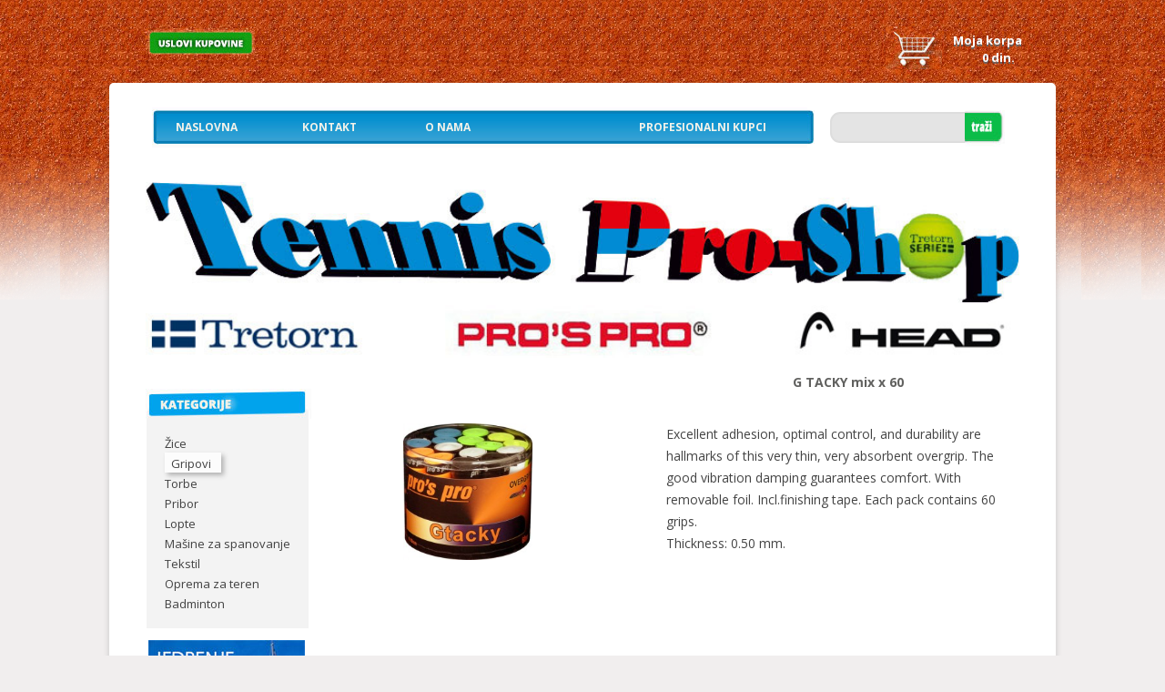

--- FILE ---
content_type: text/html; charset=UTF-8
request_url: https://tennis-pro-shop.rs/proizvodi/gripovi/gtackyx60-2/
body_size: 42878
content:
<!DOCTYPE html>
<!--[if IE 7]>
<html class="ie ie7" lang="en-US">
<![endif]-->
<!--[if IE 8]>
<html class="ie ie8" lang="en-US">
<![endif]-->
<!--[if !(IE 7) | !(IE 8)  ]><!-->
<html lang="en-US">
<!--<![endif]-->
<head>
<meta charset="UTF-8" />
<meta name="viewport" content="width=device-width" />
<meta name="keywords" content="sportska oprema, teniska oprema, tenis, oprema za tenis, reketi za tenis, reketi, gripovi, masine za spanovanje, lopte za tenis, tretorn, zice za tenis, cyber power, blackout, hexaspin, gtacky, tretorn, pro`s pro, head, spanovanje, spanovi, torbe za tenis, teniske majice, teniske patike, pribor, mreza za tenis, termobegovi">
<meta name="description" content="Tennis Pro-Shop bavi se prodajom brendirane opreme za tenis i badminton." />
<title>G TACKY mix x 60 | Tennis Pro Shop Srbija</title>
<link rel="profile" href="http://gmpg.org/xfn/11" />
<!--[if lt IE 9]>
<script src="https://tennis-pro-shop.rs/wp-content/themes/tennisproshop/js/html5.js" type="text/javascript"></script>
<![endif]-->
<meta name='robots' content='max-image-preview:large' />
<link rel='dns-prefetch' href='//fonts.googleapis.com' />
<link rel="alternate" type="application/rss+xml" title="Tennis Pro Shop Srbija &raquo; Feed" href="https://tennis-pro-shop.rs/feed/" />
<link rel="alternate" type="application/rss+xml" title="Tennis Pro Shop Srbija &raquo; Comments Feed" href="https://tennis-pro-shop.rs/comments/feed/" />
<script type="text/javascript">
window._wpemojiSettings = {"baseUrl":"https:\/\/s.w.org\/images\/core\/emoji\/14.0.0\/72x72\/","ext":".png","svgUrl":"https:\/\/s.w.org\/images\/core\/emoji\/14.0.0\/svg\/","svgExt":".svg","source":{"concatemoji":"https:\/\/tennis-pro-shop.rs\/wp-includes\/js\/wp-emoji-release.min.js?ver=6.1.9"}};
/*! This file is auto-generated */
!function(e,a,t){var n,r,o,i=a.createElement("canvas"),p=i.getContext&&i.getContext("2d");function s(e,t){var a=String.fromCharCode,e=(p.clearRect(0,0,i.width,i.height),p.fillText(a.apply(this,e),0,0),i.toDataURL());return p.clearRect(0,0,i.width,i.height),p.fillText(a.apply(this,t),0,0),e===i.toDataURL()}function c(e){var t=a.createElement("script");t.src=e,t.defer=t.type="text/javascript",a.getElementsByTagName("head")[0].appendChild(t)}for(o=Array("flag","emoji"),t.supports={everything:!0,everythingExceptFlag:!0},r=0;r<o.length;r++)t.supports[o[r]]=function(e){if(p&&p.fillText)switch(p.textBaseline="top",p.font="600 32px Arial",e){case"flag":return s([127987,65039,8205,9895,65039],[127987,65039,8203,9895,65039])?!1:!s([55356,56826,55356,56819],[55356,56826,8203,55356,56819])&&!s([55356,57332,56128,56423,56128,56418,56128,56421,56128,56430,56128,56423,56128,56447],[55356,57332,8203,56128,56423,8203,56128,56418,8203,56128,56421,8203,56128,56430,8203,56128,56423,8203,56128,56447]);case"emoji":return!s([129777,127995,8205,129778,127999],[129777,127995,8203,129778,127999])}return!1}(o[r]),t.supports.everything=t.supports.everything&&t.supports[o[r]],"flag"!==o[r]&&(t.supports.everythingExceptFlag=t.supports.everythingExceptFlag&&t.supports[o[r]]);t.supports.everythingExceptFlag=t.supports.everythingExceptFlag&&!t.supports.flag,t.DOMReady=!1,t.readyCallback=function(){t.DOMReady=!0},t.supports.everything||(n=function(){t.readyCallback()},a.addEventListener?(a.addEventListener("DOMContentLoaded",n,!1),e.addEventListener("load",n,!1)):(e.attachEvent("onload",n),a.attachEvent("onreadystatechange",function(){"complete"===a.readyState&&t.readyCallback()})),(e=t.source||{}).concatemoji?c(e.concatemoji):e.wpemoji&&e.twemoji&&(c(e.twemoji),c(e.wpemoji)))}(window,document,window._wpemojiSettings);
</script>
<style type="text/css">
img.wp-smiley,
img.emoji {
	display: inline !important;
	border: none !important;
	box-shadow: none !important;
	height: 1em !important;
	width: 1em !important;
	margin: 0 0.07em !important;
	vertical-align: -0.1em !important;
	background: none !important;
	padding: 0 !important;
}
</style>
	<link rel='stylesheet' id='wpsc-thickbox-css' href='https://tennis-pro-shop.rs/wp-content/plugins/wp-e-commerce/wpsc-core/js/thickbox.css?ver=3.11.3.9cadbff' type='text/css' media='all' />
<link rel='stylesheet' id='wpsc-theme-css-css' href='https://tennis-pro-shop.rs/wp-content/plugins/wp-e-commerce/wpsc-components/theme-engine-v1/templates/wpsc-default.css?ver=3.11.3.9cadbff' type='text/css' media='all' />
<style id='wpsc-theme-css-inline-css' type='text/css'>

		/*
		* Default View Styling
		*/
		div.default_product_display div.textcol{
			margin-left: 158px !important;
			min-height: 148px;
			_height: 148px;
		}

		div.default_product_display  div.textcol div.imagecol{
			position:absolute;
			top:0px;
			left: 0px;
			margin-left: -158px !important;
		}

		div.default_product_display  div.textcol div.imagecol a img {
			width: 148px;
			height: 148px;
		}

		.wpsc_category_grid_item  {
			display:block;
			float:left;
			width: 148px;
			height: 148px;
		}
		.wpsc_category_grid_item  span{
			position:relative;
			top:16.222222222222px;
		}
		div.default_product_display div.item_no_image a  {
			width: 146px;
		}

		div.default_product_display .imagecol img.no-image, #content div.default_product_display .imagecol img.no-image {
			width: 148px;
			height: 148px;
        }

		
		/*
		* Single View Styling
		*/

		div.single_product_display div.item_no_image  {
			width: 146px;
			height: 146px;
		}
		div.single_product_display div.item_no_image a  {
			width: 146px;
		}

		div.single_product_display div.textcol{
			margin-left: 158px !important;
			min-height: 148px;
			_height: 148px;
		}


		div.single_product_display  div.textcol div.imagecol{
			position:absolute;

			margin-left: -158px !important;
		}

		div.single_product_display  div.textcol div.imagecol a img {
			width: 148px;
			height: 148px;
		}

	div#categorydisplay{
		display: block;
	}

	div#branddisplay{
		display: none;
	}

</style>
<link rel='stylesheet' id='wpsc-theme-css-compatibility-css' href='https://tennis-pro-shop.rs/wp-content/plugins/wp-e-commerce/wpsc-components/theme-engine-v1/templates/compatibility.css?ver=3.11.3.9cadbff' type='text/css' media='all' />
<link rel='stylesheet' id='wp-block-library-css' href='https://tennis-pro-shop.rs/wp-includes/css/dist/block-library/style.min.css?ver=6.1.9' type='text/css' media='all' />
<link rel='stylesheet' id='classic-theme-styles-css' href='https://tennis-pro-shop.rs/wp-includes/css/classic-themes.min.css?ver=1' type='text/css' media='all' />
<style id='global-styles-inline-css' type='text/css'>
body{--wp--preset--color--black: #000000;--wp--preset--color--cyan-bluish-gray: #abb8c3;--wp--preset--color--white: #ffffff;--wp--preset--color--pale-pink: #f78da7;--wp--preset--color--vivid-red: #cf2e2e;--wp--preset--color--luminous-vivid-orange: #ff6900;--wp--preset--color--luminous-vivid-amber: #fcb900;--wp--preset--color--light-green-cyan: #7bdcb5;--wp--preset--color--vivid-green-cyan: #00d084;--wp--preset--color--pale-cyan-blue: #8ed1fc;--wp--preset--color--vivid-cyan-blue: #0693e3;--wp--preset--color--vivid-purple: #9b51e0;--wp--preset--gradient--vivid-cyan-blue-to-vivid-purple: linear-gradient(135deg,rgba(6,147,227,1) 0%,rgb(155,81,224) 100%);--wp--preset--gradient--light-green-cyan-to-vivid-green-cyan: linear-gradient(135deg,rgb(122,220,180) 0%,rgb(0,208,130) 100%);--wp--preset--gradient--luminous-vivid-amber-to-luminous-vivid-orange: linear-gradient(135deg,rgba(252,185,0,1) 0%,rgba(255,105,0,1) 100%);--wp--preset--gradient--luminous-vivid-orange-to-vivid-red: linear-gradient(135deg,rgba(255,105,0,1) 0%,rgb(207,46,46) 100%);--wp--preset--gradient--very-light-gray-to-cyan-bluish-gray: linear-gradient(135deg,rgb(238,238,238) 0%,rgb(169,184,195) 100%);--wp--preset--gradient--cool-to-warm-spectrum: linear-gradient(135deg,rgb(74,234,220) 0%,rgb(151,120,209) 20%,rgb(207,42,186) 40%,rgb(238,44,130) 60%,rgb(251,105,98) 80%,rgb(254,248,76) 100%);--wp--preset--gradient--blush-light-purple: linear-gradient(135deg,rgb(255,206,236) 0%,rgb(152,150,240) 100%);--wp--preset--gradient--blush-bordeaux: linear-gradient(135deg,rgb(254,205,165) 0%,rgb(254,45,45) 50%,rgb(107,0,62) 100%);--wp--preset--gradient--luminous-dusk: linear-gradient(135deg,rgb(255,203,112) 0%,rgb(199,81,192) 50%,rgb(65,88,208) 100%);--wp--preset--gradient--pale-ocean: linear-gradient(135deg,rgb(255,245,203) 0%,rgb(182,227,212) 50%,rgb(51,167,181) 100%);--wp--preset--gradient--electric-grass: linear-gradient(135deg,rgb(202,248,128) 0%,rgb(113,206,126) 100%);--wp--preset--gradient--midnight: linear-gradient(135deg,rgb(2,3,129) 0%,rgb(40,116,252) 100%);--wp--preset--duotone--dark-grayscale: url('#wp-duotone-dark-grayscale');--wp--preset--duotone--grayscale: url('#wp-duotone-grayscale');--wp--preset--duotone--purple-yellow: url('#wp-duotone-purple-yellow');--wp--preset--duotone--blue-red: url('#wp-duotone-blue-red');--wp--preset--duotone--midnight: url('#wp-duotone-midnight');--wp--preset--duotone--magenta-yellow: url('#wp-duotone-magenta-yellow');--wp--preset--duotone--purple-green: url('#wp-duotone-purple-green');--wp--preset--duotone--blue-orange: url('#wp-duotone-blue-orange');--wp--preset--font-size--small: 13px;--wp--preset--font-size--medium: 20px;--wp--preset--font-size--large: 36px;--wp--preset--font-size--x-large: 42px;--wp--preset--spacing--20: 0.44rem;--wp--preset--spacing--30: 0.67rem;--wp--preset--spacing--40: 1rem;--wp--preset--spacing--50: 1.5rem;--wp--preset--spacing--60: 2.25rem;--wp--preset--spacing--70: 3.38rem;--wp--preset--spacing--80: 5.06rem;}:where(.is-layout-flex){gap: 0.5em;}body .is-layout-flow > .alignleft{float: left;margin-inline-start: 0;margin-inline-end: 2em;}body .is-layout-flow > .alignright{float: right;margin-inline-start: 2em;margin-inline-end: 0;}body .is-layout-flow > .aligncenter{margin-left: auto !important;margin-right: auto !important;}body .is-layout-constrained > .alignleft{float: left;margin-inline-start: 0;margin-inline-end: 2em;}body .is-layout-constrained > .alignright{float: right;margin-inline-start: 2em;margin-inline-end: 0;}body .is-layout-constrained > .aligncenter{margin-left: auto !important;margin-right: auto !important;}body .is-layout-constrained > :where(:not(.alignleft):not(.alignright):not(.alignfull)){max-width: var(--wp--style--global--content-size);margin-left: auto !important;margin-right: auto !important;}body .is-layout-constrained > .alignwide{max-width: var(--wp--style--global--wide-size);}body .is-layout-flex{display: flex;}body .is-layout-flex{flex-wrap: wrap;align-items: center;}body .is-layout-flex > *{margin: 0;}:where(.wp-block-columns.is-layout-flex){gap: 2em;}.has-black-color{color: var(--wp--preset--color--black) !important;}.has-cyan-bluish-gray-color{color: var(--wp--preset--color--cyan-bluish-gray) !important;}.has-white-color{color: var(--wp--preset--color--white) !important;}.has-pale-pink-color{color: var(--wp--preset--color--pale-pink) !important;}.has-vivid-red-color{color: var(--wp--preset--color--vivid-red) !important;}.has-luminous-vivid-orange-color{color: var(--wp--preset--color--luminous-vivid-orange) !important;}.has-luminous-vivid-amber-color{color: var(--wp--preset--color--luminous-vivid-amber) !important;}.has-light-green-cyan-color{color: var(--wp--preset--color--light-green-cyan) !important;}.has-vivid-green-cyan-color{color: var(--wp--preset--color--vivid-green-cyan) !important;}.has-pale-cyan-blue-color{color: var(--wp--preset--color--pale-cyan-blue) !important;}.has-vivid-cyan-blue-color{color: var(--wp--preset--color--vivid-cyan-blue) !important;}.has-vivid-purple-color{color: var(--wp--preset--color--vivid-purple) !important;}.has-black-background-color{background-color: var(--wp--preset--color--black) !important;}.has-cyan-bluish-gray-background-color{background-color: var(--wp--preset--color--cyan-bluish-gray) !important;}.has-white-background-color{background-color: var(--wp--preset--color--white) !important;}.has-pale-pink-background-color{background-color: var(--wp--preset--color--pale-pink) !important;}.has-vivid-red-background-color{background-color: var(--wp--preset--color--vivid-red) !important;}.has-luminous-vivid-orange-background-color{background-color: var(--wp--preset--color--luminous-vivid-orange) !important;}.has-luminous-vivid-amber-background-color{background-color: var(--wp--preset--color--luminous-vivid-amber) !important;}.has-light-green-cyan-background-color{background-color: var(--wp--preset--color--light-green-cyan) !important;}.has-vivid-green-cyan-background-color{background-color: var(--wp--preset--color--vivid-green-cyan) !important;}.has-pale-cyan-blue-background-color{background-color: var(--wp--preset--color--pale-cyan-blue) !important;}.has-vivid-cyan-blue-background-color{background-color: var(--wp--preset--color--vivid-cyan-blue) !important;}.has-vivid-purple-background-color{background-color: var(--wp--preset--color--vivid-purple) !important;}.has-black-border-color{border-color: var(--wp--preset--color--black) !important;}.has-cyan-bluish-gray-border-color{border-color: var(--wp--preset--color--cyan-bluish-gray) !important;}.has-white-border-color{border-color: var(--wp--preset--color--white) !important;}.has-pale-pink-border-color{border-color: var(--wp--preset--color--pale-pink) !important;}.has-vivid-red-border-color{border-color: var(--wp--preset--color--vivid-red) !important;}.has-luminous-vivid-orange-border-color{border-color: var(--wp--preset--color--luminous-vivid-orange) !important;}.has-luminous-vivid-amber-border-color{border-color: var(--wp--preset--color--luminous-vivid-amber) !important;}.has-light-green-cyan-border-color{border-color: var(--wp--preset--color--light-green-cyan) !important;}.has-vivid-green-cyan-border-color{border-color: var(--wp--preset--color--vivid-green-cyan) !important;}.has-pale-cyan-blue-border-color{border-color: var(--wp--preset--color--pale-cyan-blue) !important;}.has-vivid-cyan-blue-border-color{border-color: var(--wp--preset--color--vivid-cyan-blue) !important;}.has-vivid-purple-border-color{border-color: var(--wp--preset--color--vivid-purple) !important;}.has-vivid-cyan-blue-to-vivid-purple-gradient-background{background: var(--wp--preset--gradient--vivid-cyan-blue-to-vivid-purple) !important;}.has-light-green-cyan-to-vivid-green-cyan-gradient-background{background: var(--wp--preset--gradient--light-green-cyan-to-vivid-green-cyan) !important;}.has-luminous-vivid-amber-to-luminous-vivid-orange-gradient-background{background: var(--wp--preset--gradient--luminous-vivid-amber-to-luminous-vivid-orange) !important;}.has-luminous-vivid-orange-to-vivid-red-gradient-background{background: var(--wp--preset--gradient--luminous-vivid-orange-to-vivid-red) !important;}.has-very-light-gray-to-cyan-bluish-gray-gradient-background{background: var(--wp--preset--gradient--very-light-gray-to-cyan-bluish-gray) !important;}.has-cool-to-warm-spectrum-gradient-background{background: var(--wp--preset--gradient--cool-to-warm-spectrum) !important;}.has-blush-light-purple-gradient-background{background: var(--wp--preset--gradient--blush-light-purple) !important;}.has-blush-bordeaux-gradient-background{background: var(--wp--preset--gradient--blush-bordeaux) !important;}.has-luminous-dusk-gradient-background{background: var(--wp--preset--gradient--luminous-dusk) !important;}.has-pale-ocean-gradient-background{background: var(--wp--preset--gradient--pale-ocean) !important;}.has-electric-grass-gradient-background{background: var(--wp--preset--gradient--electric-grass) !important;}.has-midnight-gradient-background{background: var(--wp--preset--gradient--midnight) !important;}.has-small-font-size{font-size: var(--wp--preset--font-size--small) !important;}.has-medium-font-size{font-size: var(--wp--preset--font-size--medium) !important;}.has-large-font-size{font-size: var(--wp--preset--font-size--large) !important;}.has-x-large-font-size{font-size: var(--wp--preset--font-size--x-large) !important;}
.wp-block-navigation a:where(:not(.wp-element-button)){color: inherit;}
:where(.wp-block-columns.is-layout-flex){gap: 2em;}
.wp-block-pullquote{font-size: 1.5em;line-height: 1.6;}
</style>
<link rel='stylesheet' id='cntctfrm_form_style-css' href='https://tennis-pro-shop.rs/wp-content/plugins/contact-form-plugin/css/form_style.css?ver=4.2.4' type='text/css' media='all' />
<link rel='stylesheet' id='easingslider-css' href='https://tennis-pro-shop.rs/wp-content/plugins/easing-slider/assets/css/public.min.css?ver=3.0.8' type='text/css' media='all' />
<link rel='stylesheet' id='jquery.fancybox-css' href='https://tennis-pro-shop.rs/wp-content/plugins/popup-with-fancybox/inc/jquery.fancybox.css?ver=6.1.9' type='text/css' media='all' />
<link rel='stylesheet' id='twentytwelve-fonts-css' href='https://fonts.googleapis.com/css?family=Open+Sans:400italic,700italic,400,700&#038;subset=latin,latin-ext' type='text/css' media='all' />
<link rel='stylesheet' id='twentytwelve-style-css' href='https://tennis-pro-shop.rs/wp-content/themes/tennisproshop/style.css?ver=6.1.9' type='text/css' media='all' />
<!--[if lt IE 9]>
<link rel='stylesheet' id='twentytwelve-ie-css' href='https://tennis-pro-shop.rs/wp-content/themes/tennisproshop/css/ie.css?ver=20121010' type='text/css' media='all' />
<![endif]-->
<script type='text/javascript' src='https://tennis-pro-shop.rs/wp-includes/js/jquery/jquery.min.js?ver=3.6.1' id='jquery-core-js'></script>
<script type='text/javascript' src='https://tennis-pro-shop.rs/wp-includes/js/jquery/jquery-migrate.min.js?ver=3.3.2' id='jquery-migrate-js'></script>
<script type='text/javascript' id='wp-e-commerce-js-extra'>
/* <![CDATA[ */
var wpsc_vars = {"wpsc_ajax":{"ajaxurl":"\/wp-admin\/admin-ajax.php","spinner":"https:\/\/tennis-pro-shop.rs\/wp-admin\/images\/spinner.gif","no_quotes":"It appears that there are no shipping quotes for the shipping information provided.  Please check the information and try again.","ajax_get_cart_error":"There was a problem getting the current contents of the shopping cart.","slide_to_shipping_error":true},"base_url":"https:\/\/tennis-pro-shop.rs","WPSC_URL":"https:\/\/tennis-pro-shop.rs\/wp-content\/plugins\/wp-e-commerce","WPSC_IMAGE_URL":"https:\/\/tennis-pro-shop.rs\/wp-content\/uploads\/wpsc\/product_images\/","WPSC_CORE_IMAGES_URL":"https:\/\/tennis-pro-shop.rs\/wp-content\/plugins\/wp-e-commerce\/wpsc-core\/images","fileThickboxLoadingImage":"https:\/\/tennis-pro-shop.rs\/wp-content\/plugins\/wp-e-commerce\/wpsc-core\/images\/loadingAnimation.gif","msg_shipping_need_recalc":"Please click the <em>Calculate<\/em> button to refresh your shipping quotes, as your shipping information has been modified.","no_country_selected":"Please select a country","no_region_selected_format":"Please select a %s","no_region_label":"State\/Province","base_country":"","wpsc_country_CA_regions":{"1":"Alberta","2":"British Columbia","3":"Manitoba","4":"New Brunswick","5":"Newfoundland and Labrador","6":"Northwest Territories","7":"Nova Scotia","8":"Nunavut","9":"Ontario","10":"Prince Edward Island","11":"Quebec","12":"Saskatchewan","13":"Yukon"},"wpsc_country_CA_region_label":"Province","wpsc_country_US_regions":{"14":"Alabama","15":"Alaska","16":"Arizona","17":"Arkansas","18":"California","19":"Colorado","20":"Connecticut","21":"Delaware","22":"Florida","23":"Georgia","24":"Hawaii","25":"Idaho","26":"Illinois","27":"Indiana","28":"Iowa","29":"Kansas","30":"Kentucky","31":"Louisiana","32":"Maine","33":"Maryland","34":"Massachusetts","35":"Michigan","36":"Minnesota","37":"Mississippi","38":"Missouri","39":"Montana","40":"Nebraska","41":"Nevada","42":"New Hampshire","43":"New Jersey","44":"New Mexico","45":"New York","46":"North Carolina","47":"North Dakota","48":"Ohio","49":"Oklahoma","50":"Oregon","51":"Pennsylvania","52":"Rhode Island","53":"South Carolina","54":"South Dakota","55":"Tennessee","56":"Texas","57":"Utah","58":"Vermont","59":"Virginia","60":"Washington","61":"Washington DC","62":"West Virginia","63":"Wisconsin","64":"Wyoming"},"wpsc_country_US_region_label":"State","wpsc_countries":{"AF":"Afghanistan","AX":"Aland Islands","AL":"Albania","DZ":"Algeria","AS":"American Samoa","AD":"Andorra","AO":"Angola","AI":"Anguilla","AQ":"Antarctica","AG":"Antigua and Barbuda","AR":"Argentina","AM":"Armenia","AW":"Aruba","AU":"Australia","AT":"Austria","AZ":"Azerbaijan","BS":"Bahamas","BH":"Bahrain","BD":"Bangladesh","BB":"Barbados","BY":"Belarus","BE":"Belgium","BZ":"Belize","BJ":"Benin","BM":"Bermuda","BT":"Bhutan","BO":"Bolivia","BQ":"Bonaire, Sint Eustatius and Saba","BA":"Bosnia-Herzegovina","BW":"Botswana","BV":"Bouvet Island","BR":"Brazil","IO":"British Indian Ocean Territory","BN":"Brunei Darussalam","BG":"Bulgaria","BF":"Burkina Faso","BI":"Burundi","KH":"Cambodia","CM":"Cameroon","CA":"Canada","CV":"Cape Verde","KY":"Cayman Islands","CF":"Central African Republic","TD":"Chad","CL":"Chile","CN":"China","CX":"Christmas Island","CC":"Cocos (Keeling) Islands","CO":"Colombia","KM":"Comoros","CK":"Cook Islands","CR":"Costa Rica","HR":"Croatia","CU":"Cuba","CW":"Curacao","CY":"Cyprus","CZ":"Czech Rep.","CD":"Democratic Republic of Congo","DK":"Denmark","DJ":"Djibouti","DM":"Dominica","DO":"Dominican Republic","EC":"Ecuador","EG":"Egypt","SV":"El Salvador","GQ":"Equatorial Guinea","ER":"Eritrea","EE":"Estonia","ET":"Ethiopia","FK":"Falkland Islands","FO":"Faroe Islands","FJ":"Fiji","FI":"Finland","FR":"France","GF":"French Guiana","TF":"French Southern Territories","GA":"Gabon","GM":"Gambia","GE":"Georgia","DE":"Germany","GH":"Ghana","GI":"Gibraltar","GR":"Greece","GL":"Greenland","GD":"Grenada","GP":"Guadeloupe (French)","GU":"Guam (USA)","GT":"Guatemala","GG":"Guernsey","GN":"Guinea","GW":"Guinea Bissau","GY":"Guyana","HT":"Haiti","HM":"Heard Island and McDonald Islands","HN":"Honduras","HK":"Hong Kong","HU":"Hungary","IS":"Iceland","IN":"India","ID":"Indonesia","IR":"Iran","IQ":"Iraq","IE":"Ireland","IM":"Isle of Man","IL":"Israel","IT":"Italy","CI":"Ivory Coast","JM":"Jamaica","JP":"Japan","JE":"Jersey","JO":"Jordan","KZ":"Kazakhstan","KE":"Kenya","KI":"Kiribati","KP":"Korea, North","KR":"Korea, South","KW":"Kuwait","KG":"Kyrgyzstan","LA":"Laos","LV":"Latvia","LB":"Lebanon","LS":"Lesotho","LR":"Liberia","LY":"Libya","LI":"Liechtenstein","LT":"Lithuania","LU":"Luxembourg","MO":"Macau","MK":"Macedonia","MG":"Madagascar","MW":"Malawi","MY":"Malaysia","MV":"Maldives","ML":"Mali","MT":"Malta","MH":"Marshall Islands","MQ":"Martinique (French)","MR":"Mauritania","MU":"Mauritius","YT":"Mayotte","MX":"Mexico","FM":"Micronesia","MD":"Moldova","MC":"Monaco","MN":"Mongolia","ME":"Montenegro","MS":"Montserrat","MA":"Morocco","MZ":"Mozambique","MM":"Myanmar","NA":"Namibia","NR":"Nauru","NP":"Nepal","NL":"Netherlands","AN":"Netherlands Antilles","NC":"New Caledonia (French)","NZ":"New Zealand","NI":"Nicaragua","NE":"Niger","NG":"Nigeria","NU":"Niue","NF":"Norfolk Island","MP":"Northern Mariana Islands","NO":"Norway","OM":"Oman","PK":"Pakistan","PW":"Palau","PS":"Palestinian Territories","PA":"Panama","PG":"Papua New Guinea","PY":"Paraguay","PE":"Peru","PH":"Philippines","PN":"Pitcairn Island","PL":"Poland","PF":"Polynesia (French)","PT":"Portugal","PR":"Puerto Rico","QA":"Qatar","CG":"Republic of the Congo","RE":"Reunion (French)","RO":"Romania","RU":"Russia","RW":"Rwanda","BL":"Saint Barthelemy","SH":"Saint Helena","KN":"Saint Kitts & Nevis Anguilla","LC":"Saint Lucia","MF":"Saint Martin (French Part)","PM":"Saint Pierre and Miquelon","VC":"Saint Vincent & Grenadines","WS":"Samoa","SM":"San Marino","ST":"Sao Tome and Principe","SA":"Saudi Arabia","SN":"Senegal","RS":"Serbia","SC":"Seychelles","SL":"Sierra Leone","SG":"Singapore","SX":"Sint Maarten (Dutch Part)","SK":"Slovakia","SI":"Slovenia","SB":"Solomon Islands","SO":"Somalia","ZA":"South Africa","GS":"South Georgia & South Sandwich Islands","SS":"South Sudan","ES":"Spain","LK":"Sri Lanka","SD":"Sudan","SR":"Suriname","SJ":"Svalbard and Jan Mayen Islands","SZ":"Swaziland","SE":"Sweden","CH":"Switzerland","SY":"Syria","TW":"Taiwan","TJ":"Tajikistan","TZ":"Tanzania","TH":"Thailand","TL":"Timor-Leste","TG":"Togo","TK":"Tokelau","TO":"Tonga","TT":"Trinidad and Tobago","TN":"Tunisia","TR":"Turkey","TM":"Turkmenistan","TC":"Turks and Caicos Islands","TV":"Tuvalu","US":"USA","UM":"USA Minor Outlying Islands","UG":"Uganda","UA":"Ukraine","AE":"United Arab Emirates","UY":"Uruguay","UZ":"Uzbekistan","VU":"Vanuatu","VA":"Vatican","VE":"Venezuela","VN":"Vietnam","VG":"Virgin Islands (British)","VI":"Virgin Islands (USA)","WF":"Wallis and Futuna Islands","EH":"Western Sahara","YE":"Yemen","ZM":"Zambia","ZW":"Zimbabwe"},"wpsc_checkout_unique_name_to_form_id_map":{"billingfirstname":"wpsc_checkout_form_2","billingphone":"wpsc_checkout_form_18","billingaddress":"wpsc_checkout_form_4"},"wpsc_checkout_item_active":{"billingfirstname":true,"billingphone":true,"billingaddress":true},"wpsc_checkout_item_required":{"billingfirstname":true,"billingphone":true,"billingaddress":true},"store_uses_shipping":""};
/* ]]> */
</script>
<script type='text/javascript' src='https://tennis-pro-shop.rs/wp-content/plugins/wp-e-commerce/wpsc-core/js/wp-e-commerce.js?ver=3.11.3.9cadbff' id='wp-e-commerce-js'></script>
<script type='text/javascript' src='https://tennis-pro-shop.rs/wp-content/plugins/wp-e-commerce/wpsc-admin/js/jquery.livequery.js?ver=1.0.3' id='livequery-js'></script>
<script type='text/javascript' src='https://tennis-pro-shop.rs/wp-content/plugins/wp-e-commerce/wpsc-core/js/user.js?ver=3.11.39cadbff' id='wp-e-commerce-legacy-js'></script>
<script type='text/javascript' src='https://tennis-pro-shop.rs/wp-content/plugins/wp-e-commerce/wpsc-core/js/thickbox.js?ver=Instinct_e-commerce' id='wpsc-thickbox-js'></script>
<script type='text/javascript' src='https://tennis-pro-shop.rs/wp-content/plugins/easing-slider/assets/js/public.min.js?ver=3.0.8' id='easingslider-js'></script>
<script type='text/javascript' src='https://tennis-pro-shop.rs/wp-content/plugins/popup-with-fancybox/inc/jquery.fancybox.js?ver=6.1.9' id='jquery.fancybox-js'></script>
<link rel="https://api.w.org/" href="https://tennis-pro-shop.rs/wp-json/" /><link rel="canonical" href="https://tennis-pro-shop.rs/proizvodi/gripovi/gtackyx60-2/" />
<link rel='shortlink' href='https://tennis-pro-shop.rs/?p=59' />
<link rel="alternate" type="application/json+oembed" href="https://tennis-pro-shop.rs/wp-json/oembed/1.0/embed?url=https%3A%2F%2Ftennis-pro-shop.rs%2Fproizvodi%2Fgripovi%2Fgtackyx60-2%2F" />
<link rel="alternate" type="text/xml+oembed" href="https://tennis-pro-shop.rs/wp-json/oembed/1.0/embed?url=https%3A%2F%2Ftennis-pro-shop.rs%2Fproizvodi%2Fgripovi%2Fgtackyx60-2%2F&#038;format=xml" />
<link rel='alternate' type='application/rss+xml' title='Tennis Pro Shop Srbija Product List RSS' href='https://tennis-pro-shop.rs?wpsc_action=rss'/>        <style>
            .wpec-related-wrap{margin: 20px 43px; padding: 0; display: inline-block;}
            .wpec-related-product{float: left; padding: 0 29px;width:171px;}
            .wpec-related-title{margin:0 !important;}
        </style>
                    
<link rel="icon" href="https://tennis-pro-shop.rs/wp-content/uploads/2013/10/cropped-IMG_20150401_074340-32x32.jpg" sizes="32x32" />
<link rel="icon" href="https://tennis-pro-shop.rs/wp-content/uploads/2013/10/cropped-IMG_20150401_074340-192x192.jpg" sizes="192x192" />
<link rel="apple-touch-icon" href="https://tennis-pro-shop.rs/wp-content/uploads/2013/10/cropped-IMG_20150401_074340-180x180.jpg" />
<meta name="msapplication-TileImage" content="https://tennis-pro-shop.rs/wp-content/uploads/2013/10/cropped-IMG_20150401_074340-270x270.jpg" />
</head>

<body class="wpsc-product-template-default single single-wpsc-product postid-59 wp-e-commerce wpsc-single-product wpsc-single-product-59 full-width custom-font-enabled single-author">

	<div id="uslovikupovine" style="margin: 0 auto;max-width: 960px;">
		<div class="levo">
			<a href="?page_id=212" class="uslovi" title="Uslovi kupovine">
			</a>
		</div>
		
		<div class="desno">
			<a href="https://tennis-pro-shop.rs/?page_id=5" class="korpa">
			<p>Moja korpa</p>
			<div id='widgetshoppingcart'><h3>Shopping Cart</h3>  <div id='shoppingcartcontents'>    <div id='sliding_cart' class='shopping-cart-wrapper' >    <div class="shoppingcart">
		0 din.<br />
	</div>

    </div>  </div></div>			</a>
		</div>
		
	</div>

<div id="page" class="hfeed site">
	<header id="masthead" class="site-header" role="banner">
		<div style="float: left;position: relative;top: 26px;left:7px;">			
			<img src="https://tennis-pro-shop.rs/wp-content/themes/tennisproshop/images/meni_bck_levo.jpg">
		</div>
		
		<nav id="site-navigation" class="main-navigation" role="navigation">
			<a class="assistive-text" href="#content" title="Skip to content">Skip to content</a>
			<div class="nav-menu"><ul>
<li ><a href="https://tennis-pro-shop.rs/">Naslovna</a></li><li class="page_item page-item-19"><a href="https://tennis-pro-shop.rs/kontakt/">Kontakt</a></li>
<li class="page_item page-item-17"><a href="https://tennis-pro-shop.rs/o-nama/">O nama</a></li>
<li class="page_item page-item-33"><a href="https://tennis-pro-shop.rs/profesionalni-kupci/">Profesionalni kupci</a></li>
</ul></div>
		</nav><!-- #site-navigation -->
		
		<div style="float: left;position: relative;top: 3px;">
				<img src="https://tennis-pro-shop.rs/wp-content/themes/tennisproshop/images/meni_bck_desno.jpg">
		</div>
		
		<div>	<form method="get" id="searchform" action="https://tennis-pro-shop.rs/">
		<label for="s" class="assistive-text">Search</label>
		<input type="text" class="field" name="s" id="s"/>
		<input type="submit" class="submit" name="submit" id="searchsubmit" value="Search" />
	</form>
</div>
				<hgroup>
			<div><a href="https://tennis-pro-shop.rs/"><img src="https://tennis-pro-shop.rs/wp-content/themes/tennisproshop/images/logo.jpg" style="width: 100%;margin-top: 4%;"/></a></div>
			<div style="width: 100%;text-align: center;">
				<img style="width: 100%;" src="https://tennis-pro-shop.rs/wp-content/themes/tennisproshop/images/ispodlogo.jpg"/>
			</div>
		</hgroup>
	</header><!-- #masthead -->

	<div id="main" class="wrapper">

			<div id="levoarea" class="widget-area-levo">
			<img src="https://tennis-pro-shop.rs/wp-content/themes/tennisproshop/images/kate_header.jpg"/>
		
			<div id="listakategorija">
<ul>
    <li class="cat-item cat-item">
    <div>
        <div class="caption transparent_class">
            <a href="https://tennis-pro-shop.rs/proizvodi/zice/" class="wpsc_category_link id3">Žice			</a>
                    </div>

    </div>
    </li>

        <li class="cat-item cat-item">
    <div>
        <div class="caption transparent_class">
            <a href="https://tennis-pro-shop.rs/proizvodi/gripovi/" class="wpsc_category_link  wpsc-current-cat id4">Gripovi			</a>
                    </div>

    </div>
    </li>

        <li class="cat-item cat-item">
    <div>
        <div class="caption transparent_class">
            <a href="https://tennis-pro-shop.rs/proizvodi/torbe/" class="wpsc_category_link id6">Torbe			</a>
                    </div>

    </div>
    </li>

        <li class="cat-item cat-item">
    <div>
        <div class="caption transparent_class">
            <a href="https://tennis-pro-shop.rs/proizvodi/pribor/" class="wpsc_category_link id7">Pribor			</a>
                    </div>

    </div>
    </li>

        <li class="cat-item cat-item">
    <div>
        <div class="caption transparent_class">
            <a href="https://tennis-pro-shop.rs/proizvodi/lopte/" class="wpsc_category_link id8">Lopte			</a>
                    </div>

    </div>
    </li>

        <li class="cat-item cat-item">
    <div>
        <div class="caption transparent_class">
            <a href="https://tennis-pro-shop.rs/proizvodi/masine-za-spanovanje/" class="wpsc_category_link id9">Mašine za spanovanje			</a>
                    </div>

    </div>
    </li>

        <li class="cat-item cat-item">
    <div>
        <div class="caption transparent_class">
            <a href="https://tennis-pro-shop.rs/proizvodi/tekstil/" class="wpsc_category_link id10">Tekstil			</a>
                    </div>

    </div>
    </li>

        <li class="cat-item cat-item">
    <div>
        <div class="caption transparent_class">
            <a href="https://tennis-pro-shop.rs/proizvodi/oprema-za-teren/" class="wpsc_category_link id11">Oprema za teren			</a>
                    </div>

    </div>
    </li>

        <li class="cat-item cat-item">
    <div>
        <div class="caption transparent_class">
            <a href="https://tennis-pro-shop.rs/proizvodi/badminton/" class="wpsc_category_link id13">Badminton			</a>
                    </div>

    </div>
    </li>

    
</ul>
			</div>
			
			<aside id="text-7" class="widget widget_text"><h3 class="widget-title">Ban1</h3>			<div class="textwidget"><a href="http://www.ultimanautica.rs/" style="  padding: 0 3px;" target="_blank" rel="noopener"><img src="https://tennis-pro-shop.rs/wp-content/themes/tennisproshop/images/jed.jpg"/></a></div>
		</aside><aside id="text-3" class="widget widget_text"><h3 class="widget-title">Yad Washem</h3>			<div class="textwidget"><a href="https://www.yadvashem.org/" target="blank" rel="noopener"> <img src="https://tennis-pro-shop.rs/wp-content/uploads/2019/11/yad_washem.png"/> </a></div>
		</aside><aside id="text-5" class="widget widget_text"><h3 class="widget-title">Cpanel</h3>			<div class="textwidget"><a href="http://www.eunethosting.com/cpanelhosting?aff=3vt" target="blank" rel="noopener"> <img src="https://tennis-pro-shop.rs/wp-content/themes/tennisproshop/images/ban3.gif"/> </a></div>
		</aside>			
			<iframe src="//www.facebook.com/plugins/likebox.php?href=http%3A%2F%2Fwww.facebook.com%2Fpages%2FTennis-Pro-Shop%2F160668457428319&amp;width=182&amp;height=258&amp;colorscheme=light&amp;show_faces=true&amp;header=false&amp;stream=false&amp;show_border=false&amp;appId=311650342258158" scrolling="no" frameborder="0" style="border:none; overflow:hidden; width:182px; height:258px;" allowTransparency="true"></iframe>
		</div><!-- #levoarea -->
		<div id="primary" class="page-content">
		<div id="content" role="main">

							
	<article id="post-59" class="post-59 wpsc-product type-wpsc-product status-publish has-post-thumbnail hentry wpsc_product_category-gripovi">
		<div class="entry-content">
			
<div id="single_product_page_container">

	
	<div class="single_product_display group">
					<div class="imagecol">
														<a rel="G TACKY mix x 60" class="thickbox preview_link" href="https://tennis-pro-shop.rs/wp-content/uploads/2013/10/over-grip-gtacky-60pcs-mix--650x422.jpg">
									<img class="product_image" style="position: relative;top: 57px;margin-left:auto;margin-right:auto;display:block;" id="product_image_59" alt="G TACKY mix x 60" title="G TACKY mix x 60" src="https://tennis-pro-shop.rs/wp-content/uploads/2013/10/over-grip-gtacky-60pcs-mix--201x212.jpg"/>
								</a>
																			</div><!--close imagecol-->
					
				<div id="imeproizvoda">
					G TACKY mix x 60				</div><!--kraj imeproizvoda-->
					
					<div class="productcol">
												<div class="product_description">
							<div class="short-desc-wrapper">
<div class="short-description">
<div class="std">Excellent adhesion, optimal control, and durability are hallmarks of this very thin, very absorbent overgrip. The good vibration damping guarantees comfort. With removable foil. Incl.finishing tape. Each pack contains 60 grips.</div>
<div class="std">Thickness: 0.50 mm.</div>
</div>
</div>
<div class="product-type-data">
<div class="price-wrapper">
<div class="price-box"><span id="product-price-531" class="regular-price"> <span class="price"><br />
</span> </span></div>
</div>
</div>
<p><span style="font-family: Verdana; font-size: xx-small;"> </span></p>
<form id="product_addtocart_form" action="http://www.pros-pro.com/checkout/cart/add/uenc/aHR0cDovL3d3dy5wcm9zLXByby5jb20vdGVubmlzL3Rlbm5pcy1ncmlwcy9vdmVyZ3JpcHMvcHJvcy1wcm8tZ3RhY2t5LWdyaXAtMC01LW1tLXRhY2t5LWFic29yYmVudC12aWJyYXRpb24tZGFtcGluZy02MGVyLW1peGVkLmh0bWw_X19fU0lEPVU,/product/531/form_key/e7N1tO83c8TjVMIV/" method="post">
<div class="product-shop grid12-6"></div>
</form>
						</div><!--close product_description -->
																								                        												<form class="product_form" enctype="multipart/form-data" action="https://tennis-pro-shop.rs/proizvodi/gripovi/gtackyx60-2/" method="post" name="1" id="product_59">
														
													                        						
														
							<!-- ShareThis -->
														<!-- End ShareThis -->

							<input type="hidden" value="add_to_cart" name="wpsc_ajax_action" />
							<input type="hidden" value="59" name="product_id" />
							
							
																								<p class="soldout">Trenutno rasprodat.</p>
																						<div class="clear"></div>
													</form><!--close product_form-->

											</div><!--close productcol-->
					<form onsubmit="submitform(this);return false;" action="https://tennis-pro-shop.rs/proizvodi/gripovi/gtackyx60-2/" method="post" name="product_59" id="product_extra_59">
						<input type="hidden" value="59" name="prodid"/>
						<input type="hidden" value="59" name="item"/>
					</form>
		</div><!--close single_product_display-->

		<div id="slicniproizvodi" style="padding-top: 89px;">
		<img src="https://tennis-pro-shop.rs/wp-content/themes/tennisproshop/images/slicni.jpg" style="padding-left: 31px;"/>
		
		<div class='wpec-related-wrap'>
                    <div class="wpec-related-product product-169 all-categories">


                        
                            <h3 class="wpec-related-title" style="height: 51px;text-align:center;padding-bottom: 0;">
                                     
                                            <a class="wpsc_product_title" href="https://tennis-pro-shop.rs/proizvodi/gripovi/gtackyx60/">G Tacky Grip white x 60</a>
                                                                </h3><!--related title-->
                            <div class="wpec-related-image" id="related-pro-169">

							<a href="https://tennis-pro-shop.rs/proizvodi/gripovi/gtackyx60/">

                                                                                            <img class="product_image" id="product_image_169" alt="G Tacky Grip white x 60" src="https://tennis-pro-shop.rs/wp-content/uploads/2013/10/g071b-prospro-griffbaender-gtacky-60er-weiss-116x123.jpg"/>
                                                                            </a>
                            </div><!--close imagecol-->
                        
                                                    <div class="product-info">
                               <a href="https://tennis-pro-shop.rs/proizvodi/gripovi/gtackyx60/"><div class="pricedisplay 169"><p style="margin: 0;">RSD  3,850.00</p><img src="https://tennis-pro-shop.rs/wp-content/themes/tennisproshop/images/pogledaj.jpg"/></div></a>
                            </div>
                        
                    </div><!-- close default_product_display -->


                    <div class="wpec-related-product product-97 all-categories">


                        
                            <h3 class="wpec-related-title" style="height: 51px;text-align:center;padding-bottom: 0;">
                                     
                                            <a class="wpsc_product_title" href="https://tennis-pro-shop.rs/proizvodi/gripovi/b30/">Pros Pro Osnovni grip B30</a>
                                                                </h3><!--related title-->
                            <div class="wpec-related-image" id="related-pro-97">

							<a href="https://tennis-pro-shop.rs/proizvodi/gripovi/b30/">

                                                                                            <img class="product_image" id="product_image_97" alt="Pros Pro Osnovni grip B30" src="https://tennis-pro-shop.rs/wp-content/uploads/2013/10/B-30-123x123.gif"/>
                                                                            </a>
                            </div><!--close imagecol-->
                        
                                                    <div class="product-info">
                               <a href="https://tennis-pro-shop.rs/proizvodi/gripovi/b30/"><div class="pricedisplay 97"><p style="margin: 0;">RSD  360.00</p><img src="https://tennis-pro-shop.rs/wp-content/themes/tennisproshop/images/pogledaj.jpg"/></div></a>
                            </div>
                        
                    </div><!-- close default_product_display -->


                    <div class="wpec-related-product product-81 all-categories">


                        
                            <h3 class="wpec-related-title" style="height: 51px;text-align:center;padding-bottom: 0;">
                                     
                                            <a class="wpsc_product_title" href="https://tennis-pro-shop.rs/proizvodi/gripovi/b80/">PRO`S PRO Osnovni Grip B80</a>
                                                                </h3><!--related title-->
                            <div class="wpec-related-image" id="related-pro-81">

							<a href="https://tennis-pro-shop.rs/proizvodi/gripovi/b80/">

                                                                                            <img class="product_image" id="product_image_81" alt="PRO`S PRO Osnovni Grip B80" src="https://tennis-pro-shop.rs/wp-content/uploads/2013/10/B80-86x123.gif"/>
                                                                            </a>
                            </div><!--close imagecol-->
                        
                                                    <div class="product-info">
                               <a href="https://tennis-pro-shop.rs/proizvodi/gripovi/b80/"><div class="pricedisplay 81"><p style="margin: 0;">RSD  490.00</p><img src="https://tennis-pro-shop.rs/wp-content/themes/tennisproshop/images/pogledaj.jpg"/></div></a>
                            </div>
                        
                    </div><!-- close default_product_display -->

</div><div class='clear'></div>		</div>


</div><!--close single_product_page_container-->
					</div><!-- .entry-content -->
		<footer class="entry-meta">
					</footer><!-- .entry-meta -->
	</article><!-- #post -->
			
		</div><!-- #content -->
	</div><!-- #primary -->

		</div><!-- #main .wrapper -->
</div><!-- #page -->
	<footer id="colophon" role="contentinfo">
		<div class="site-info">
						<p>Sva prava zadržana © 2026 Tennis Pro-Shop</p>
		</div><!-- .site-info -->
		
	</footer><!-- #colophon -->
<script type='text/javascript' src='https://tennis-pro-shop.rs/wp-content/themes/tennisproshop/js/navigation.js?ver=1.0' id='twentytwelve-navigation-js'></script>
<script type="text/javascript" src="https://tennis-pro-shop.rs/wp-content/themes/tennisproshop/placeholder.min.js"></script>
</body>
</html>

--- FILE ---
content_type: text/css
request_url: https://tennis-pro-shop.rs/wp-content/plugins/wp-e-commerce/wpsc-components/theme-engine-v1/templates/wpsc-default.css?ver=3.11.3.9cadbff
body_size: 24812
content:
/*
Theme Name: Default Theme
Theme URI: http://instinct.co.nz
Description: Default Theme
Version: 3.5
Author: Roy Ho
Author URI: http://instinct.co.nz
*/

/*
 * If you delete this file, you can expect your WP eCommerce installation to break in some manner
 * to create your own theme copy, and paste this file, change the names and alter to your tastes
*/
/*-----UTILITY-----*/
.group:after {
	content:" ";
	display:block;
	height:0;
	clear:both;
	visibility:hidden;
}
/*-----IE SPECIFIC STYLESHEET-----*/

/*-----UTILITY-----*/
/* for IE6 */
* html .group {
	height:1%;
}

/* for IE7 */
*:first-childhtml .group {
	min-height:1px;
}

/*-----GENERAL-----*/

#default_products_page_container .imagecol img, #list_view_products_page_container img, #grid_view_products_page_container img {
	margin:0;
	padding:0;
	border:1px solid #ccc;
}

.wpsc_hidden{
	display:none;
}

/*-----DEFAULT PRODUCT DISPLAY-----*/
#default_products_page_container {
	width:100%;
	position:relative;
}

#default_products_page_container .wpsc_page_numbers_top {
	margin-bottom:20px;
}

#default_products_page_container .wpsc_page_numbers_bottom {
	margin-top:20px;
}

.wpsc_category_grid_item {
	text-align: center;
	background: #EFEFEF;
	border: 1px solid #CCC;
	margin:10px;
	text-decoration: none;
}

.wpsc_category_grid_item .item_no_image {
	color:#000;
}


#default_products_page_container .wpsc_page_numbers_top a:link, #default_products_page_container .wpsc_page_numbers_top a:visited, #default_products_page_container .wpsc_page_numbers_bottom a:link, #default_products_page_container .wpsc_page_numbers_bottom a:visited {
	padding:5px 4px;

}


#default_products_page_container .wpsc_page_numbers_top a:hover, #default_products_page_container .wpsc_page_numbers_top a:active, #default_products_page_container .wpsc_page_numbers_bottom a:hover, #default_products_page_container .wpsc_page_numbers_bottom a:active {

}

#default_products_page_container .wpsc_page_numbers_top span.current, #default_products_page_container .wpsc_page_numbers_top span.current, #default_products_page_container .wpsc_page_numbers_bottom span.current, #default_products_page_container .wpsc_page_numbers_bottom span.current {
	padding:5px 4px;
}

.default_product_display {
	margin-bottom:20px;
	padding:10px;
	position:relative;
}

.default_product_display .imagecol {

	text-align: right;
	display: table-cell;
	vertical-align: middle;
	min-height: 50px;
	height: 100%;
	overflow: auto;

}

.default_product_display .imagecol img.product_image {
	background-color:#efefef;
}

.default_product_display .imagecol img.no-image, #content .default_product_display .imagecol img.no-image {
	background-color:#EFEFEF;
	display:block;
}

.default_product_display .productcol {
	vertical-align: middle;
	min-height: 50px;
}

.default_product_display h2.prodtitle, #content .default_product_display h2.prodtitle {
	margin:0 0 5px 0;
	line-height:1;
	clear:none;
}

.default_product_display span.sale {
	position:absolute;
	top:-10px;
	left:-10px;
	text-indent:-9999px;
	display:block;
}

.default_product_display .additional_description, #content .default_product_display .additional_description {
	font-size: 90%;
	margin:0;
}

.default_product_display .additional_description_container {
	margin:20px 0;
}

.default_product_display a.additional_description_link:link, .default_product_display a.additional_description_link:visited {
	text-decoration:underline;
	color:#0062ce;
	margin-left:5px;
}

.default_product_display a.additional_description_link:hover, .default_product_display a.additional_description_link:active {
	text-decoration:none;
}

.default_product_display .additional_description {
	display:none;
}

.default_product_display form.product_form fieldset, #content .default_product_display form.product_form fieldset {
	border: none;
	padding: 0px;
}

.default_product_display form.product_form fieldset legend, #content .default_product_display form.product_form fieldset legend {
	font-size:18px;
	font-weight: normal;
	padding:0px;
}

.default_product_display .wpsc_variation_forms {
	padding:2px;
	margin-bottom:10px;
}

.wpsc_select_variation{
	position:relative;
}

.default_product_display .wpsc_variation_forms table, #content .default_product_display .wpsc_variation_forms table, .default_product_display .wpsc_variation_forms table tr, #content .default_product_display .wpsc_variation_forms table tr, .default_product_display .wpsc_variation_forms table td, #content .default_product_display .wpsc_variation_forms table td {
	border:none;
	border-collapse:collapse;
	margin:0;
}

.default_product_display .wpsc_variation_forms table td.col1, #content .default_product_display .wpsc_variation_forms table tr td.col1 {
	width:10%;
	text-align:left;
	margin:0;
	padding:2px;
}

.default_product_display .wpsc_variation_forms table td.col2, #content .default_product_display .wpsc_variation_forms table tr td.col2 {
	width:80%;
	text-align:left;
	margin:0;
	padding:2px;
}

.default_product_display .wpsc_variation_forms label {
	font-family: Georgia, "Bitstream Charter", serif;
	font-size:14px;
	color:#000
}

.default_product_display .wpsc_variation_forms select {
	margin:0;
	min-width:100px;
	max-width:200px;
}

.default_product_display .wpsc_quantity_update {
	margin-bottom:10px;
	padding-bottom:10px;
	margin-left:10px;
}

.default_product_display .wpsc_quantity_update input, #content .default_product_display .wpsc_quantity_update input {
	margin:0;
	line-height:1.2em;
	font-size:12px;
}


.default_product_display .wpsc_quantity_update label, #content .default_product_display .wpsc_quantity_update label {
	font-family: Georgia, "Bitstream Charter", serif;
	margin:0;
	line-height:1.2em;
	font-size:12px;
	color:#F60;
}

.default_product_display .wpsc_product_price {
	margin-bottom:10px;
	font-size:16px;
	padding:5px;
	display:inline-block;
	*zoom:1;
}

.default_product_display .is_variation,
.single_product_display .is_variation,
.product_grid_display .is_variation {
	display: none;
}

.default_product_display .in_stock,
.single_product_display .in_stock {
	position: relative;
	background-image: url(wpsc-images/yes_stock.png);
	background-repeat: no-repeat;
	padding-left: 20px;
	left:-5px;
}

.default_product_display .no_variation,
.single_product_display .no_variation,
.default_product_display .out_of_stock,
.single_product_display .out_of_stock {
	position: relative;
	background-image: url(wpsc-images/outofstock.png);
	background-repeat: no-repeat;
	padding-left: 20px;
	left:-5px;
}


.default_product_display .wpsc_product_price p, #content .default_product_display .wpsc_product_price p {
	margin:0;
}

.default_product_display .wpsc_product_price span.oldprice {
	text-decoration:line-through;
	color:#666;
}

.default_product_display p.soldout, #content .default_product_display p.soldout {
	font-weight:bold;
	font-size:14px;
	color:#C33;
	background:url(wpsc-images/outofstock.png) no-repeat scroll 0 2px transparent;
	padding-left:18px;
	margin:0;
}

.default_product_display div.wpsc_loading_animation {
	visibility:hidden;
	margin-top:5px;
}

.default_product_display div.wpsc_loading_animation img, #content .default_product_display div.wpsc_loading_animation img {
	border:none;
}

.default_product_display .product_footer .product_average_vote strong  {
	font-size:0.8em;
	float:left;
}

.default_product_display .product_footer .product_average_vote span  {
	font-size:0.8em;
	float:left;
}

.default_product_display .product_footer .product_user_vote {
	clear:both;
	font-size:0.8em;
	float:left;
}

.default_product_display .wpcart_gallery img, #content .default_product_display .wpcart_gallery img {
	margin-right:6px;
	border:1px solid #ccc;
}

.wpcart_gallery .attachment-gold-thumbnails, .imagecol .product_image{
	cursor: -webkit-zoom-in;
	cursor: -moz-zoom-in;
}


.single_product_display form.product_form .wpsc_buy_button_container,
#content .single_product_display form.product_form .wpsc_buy_button_container{
	text-align: right;
}

.default_product_display .wpsc_buy_button_container{
	float:right;
}

/*-----LIST VIEW PRODUCT DISPLAY-----*/
#list_view_products_page_container {
	position:relative;
}

#list_view_products_page_container .wpsc_page_numbers_top {
	margin-bottom:20px;
}

#list_view_products_page_container .wpsc_page_numbers_bottom {
	margin-top:10px;
}

#list_view_products_page_container p, #content #list_view_products_page_container p {
	line-height:1.2em;
	margin:0;
	padding:0;
}

#list_view_products_page_container span.sale {
	display:none;
}


#list_view_products_page_container input, #content #list_view_products_page_container input, #list_view_products_page_container textarea, #content #list_view_products_page_container textarea {
	margin:0;
	padding:0;
}

table.list_productdisplay form.product_form {
	display:inline;
}

table.list_productdisplay .quantity_container {
	display:inline;
}

#content input.wpsc_buy_button{
	font-size: 12px;
}

table.list_productdisplay .wpsc_buy_button_container {
	display:inline;
	position:relative;
}

table.list_productdisplay .wpsc_buy_button_container .wpsc_loading_animation {
	position:absolute;
	top:1px;
	right:-85px;
	*right:-100px;
	font-size:10px;
	width:100%;
	vertical-align:middle;
	line-height:1.2em;
}

table.list_productdisplay .wpsc_buy_button_container .wpsc_loading_animation img, #content table.list_productdisplay .wpsc_buy_button_container .wpsc_loading_animation img {
	vertical-align:middle;
	border:none;
	float:left;
}

table.list_productdisplay .oldprice {
	text-decoration:line-through;
}

#list_view_products_page_container table.list_productdisplay .wpsc_buy_button, #content #list_view_products_page_container table.list_productdisplay .wpsc_buy_button {
	padding:5px;

}

table.list_productdisplay h2.prodtitle, #content table.list_productdisplay h2.prodtitle {
	font-size:15px;
	line-height:1.2em;
	margin:0;
	word-wrap: break-word;
}

table.list_productdisplay h2.prodtitle a:link, #content table.list_productdisplay h2.prodtitle a:link, table.list_productdisplay h2.prodtitle a:visited, #content table.list_productdisplay h2.prodtitle a:visited {
	text-decoration:underline;
	color:#006699;
}

table.list_productdisplay h2.prodtitle a:hover, #content table.list_productdisplay h2.prodtitle a:hover, table.list_productdisplay h2.prodtitle a:active, #content table.list_productdisplay h2.prodtitle a:active {
	text-decoration:none;
}

table.list_productdisplay td.stock {
	text-align:center;
}

table.list_productdisplay tr.alt {
	background-color:#F8F8F8;
}

table.list_productdisplay p.soldout {
	color:#C33;
}

/*-----SINGLE PRODUCTS PAGE-----*/
#single_product_page_container {
	position:relative;
}

.single_product_display {
	margin-bottom:20px;
	padding:10px;
	position:relative;
}

.imagecol {
	margin-right:5px;
/* 	width:25%; */
	float:left;
	position:relative;
}

.single_product_display .imagecol img.product_image {
	background-color:#efefef;
	border:1px solid #ccc;
}

.single_product_display .imagecol img.no-image, #content .single_product_display .imagecol img.no-image {
	background-color:#EFEFEF;
	display:block;
}


.single_product_display .product_description, .single_product_display .single_additional_description {
	margin:0 0 10px 0;
	padding:0;
}

 .single_product_display .single_additional_description {
 	font-size: 90%;
 }

.single_product_display form.product_form fieldset, #content .single_product_display form.product_form fieldset {
	border: none;
	padding: 0px;
}

.single_product_display form.product_form fieldset legend, #content .single_product_display form.product_form fieldset legend {
	font-size: 18px;
	font-weight: normal;
	padding: 0px;
}

.single_product_display form.product_form input, #content .single_product_display form.product_form input {
	padding:2px;
	margin:0;

	line-height:1.2em;
	font-size:14px;
}

.single_product_display form.product_form input.input_custom_text, #content .single_product_display form.product_form input.input_custom_text {
	width:250px;
}

.single_product_display form.product_form fieldset p, #content .single_product_display form.product_form fieldset p {
	margin:0 0 10px 0;
	padding:0;
	line-height:1.2em;
	font-size:14px;
}

.default_product_display .wpsc_variation_forms {
	padding:2px 0px 2px 0px;
	margin-bottom:10px;
}

.single_product_display .wpsc_variation_forms table, #content .single_product_display .wpsc_variation_forms table, .single_product_display .wpsc_variation_forms table tr, #content .single_product_display .wpsc_variation_forms table tr, .single_product_display .wpsc_variation_forms table td, #content .single_product_display .wpsc_variation_forms table td {
	border:none;
	border-collapse:collapse;
	margin:0;
}

.single_product_display .wpsc_variation_forms table td.col1, #content .single_product_display .wpsc_variation_forms table tr td.col1 {
	width:10%;
	text-align:left;
	margin:0;
	padding:2px;
}

.single_product_display .wpsc_variation_forms table td.col2, #content .single_product_display .wpsc_variation_forms table tr td.col2 {
	width:80%;
	text-align:left;
	margin:0;
	padding:2px;
}

.single_product_display .wpsc_variation_forms select {
	margin:0;
	min-width:100px;
	max-width:200px;
}

.default_product_display .wpsc_quantity_update {
	margin-bottom:10px;
	padding-bottom:10px;
	margin-left:10px;
}

.single_product_display .wpsc_quantity_update input, #content .single_product_display .wpsc_quantity_update input {
	margin:0;
	line-height:1.2em;
	font-size:12px;
}


.single_product_display .wpsc_quantity_update label, #content .single_product_display .wpsc_quantity_update label {
	font-family: Georgia, "Bitstream Charter", serif;
	margin:0;
	line-height:1.2em;
	font-size:12px;
	color:#F60;
}

.single_product_display .wpsc_product_price {
	display: inline-block;
	font-size: 16px;
	margin-bottom: 10px;
	padding: 5px;
}

.single_product_display .wpsc_product_price p, #content .single_product_display .wpsc_product_price p {
	margin:0;
}

.single_product_display .wpsc_product_price span.oldprice {
	text-decoration:line-through;
}

.single_product_display p.soldout {
	font-weight:bold;
	font-size:14px;
	color:#C33;
	background:url(wpsc-images/outofstock.png) no-repeat scroll 0 5px transparent;
	padding-left:18px;
}

.single_product_display div.wpsc_loading_animation {
	visibility:hidden;
}

.single_product_display .wpcart_gallery img, #content .single_product_display .wpcart_gallery img {
	margin-right:6px;
	border:1px solid #ccc;
}

.single_product_display .FB_like iframe {
	border:none;
	width:300px;
	height:80px;
	outline:none;
	overflow:hidden;
}
/* ---- PRODUCT RATING STYLING  ---- */

.wpsc_product_rating .star {
	cursor:pointer;
	text-indent:-999em;
	display: block;
	width: 18px;
	width: 17px;
	float: left;
}
.wpsc_product_rating .star a {
	background-position:0 0;
	display:block;
	height:100%;
	background:transparent url(wpsc-images/grey-star.gif) no-repeat scroll 0 0;
	outline: none;
}
.wpsc_product_rating .star a:hover {
	background-position:0 0;
	background:transparent url(wpsc-images/gold-star.gif) no-repeat scroll 0 0;
}
.wpsc_product_rating .star a.selected {
	background-position:0 0;
	background:transparent url(wpsc-images/gold-star.gif) no-repeat scroll 0 0;
}
.wpsc_product_rating .star a, .wpsc_product_rating .star a:focus {
	outline: none;
}
div.product_footer{
	position: relative;
	clear: both;
	padding: 0 !important;
	width: 80%;
	border-top: 1px dashed #ccc;
	height: 35px;
	margin-top: 1em;
}
div.product_footer strong{
	display: block;
	font-size: 7pt;
	font-weight: normal;
}
div.product_average_vote{
	position: absolute;
	top: 0;
	left: 0;
	width: 50%;
	float: left;
	margin: 0 !important;
	height: inherit;
}
div.product_user_vote{
	position: absolute;
	top: 0;
	right: 0;
	width: 30%;
	margin: 0 !important;
	height: inherit;
}
span.vote_total{
	position: relative;
	top: -3px;
	left: 2px;
	font-size: 7pt;
}
span.rating_saved{
	color: #990000;
	display: none;
}
/*-----FANCY NOTIFICATION STYLING-----*/
#fancy_notification{
	position: absolute;
	top: 0;
	left: 0;
	background: #ffffff;
	border: 4px solid #cccccc;
	display: none;
	height: auto;
	z-index: 9;
}
#fancy_notification #loading_animation{
	display: none;
}
#fancy_notification #fancy_notification_content{
	display: none;
	width: 300px;
	padding: 8px;
	height: auto;
	text-align: left;
	margin: 0 !important;
}
#fancy_notification #fancy_notification_content span{
	margin: 0 0 6px 0;
	display: block;
	font-weight: normal;
}
#fancy_notification #fancy_notification_content a{
	display: block;
	float: left;
	margin-right: 6px;
	margin-bottom: 3px;
}

/*-----SHOPPING CART-----*/
.shopping-cart-wrapper {
	line-height:1.2em;
	position:relative;
}

.shopping-cart-wrapper span.cart_message {
	display:block;
	padding:5px;
	border:1px solid #dedede;
	margin:10px 0;
}

.shopping-cart-wrapper .numberitems {
	margin-bottom:5px;
	display:block;
}

.shopping-cart-wrapper .shoppingcart {
	padding:5px;
}

.shopping-cart-wrapper .shoppingcart table {
	width:100%;
}

.shopping-cart-wrapper .shoppingcart table th {
	font-family: Arial, sans-serif;
	padding:2px;
}

.shopping-cart-wrapper .shoppingcart table th:first-child {
	text-align: left;
}

.shopping-cart-wrapper .shoppingcart table tbody td {
	padding:2px;
	text-align:center;
}

.shopping-cart-wrapper .shoppingcart table .cart-widget-count{
	width:70px;
}

.shopping-cart-wrapper .shoppingcart table tbody td, .shopping-cart-wrapper .shoppingcart table tbody td a {
	text-decoration: none;
}

.shopping-cart-wrapper .shoppingcart table tbody td a:hover {
	text-decoration: underline;
}

.shopping-cart-wrapper .remove_button {
	background:url(wpsc-images/delete.png) no-repeat scroll 0 4px transparent;
	width:14px;
	text-indent:-9999px;
	border:none;
	outline:none;
	*line-height:1;
	cursor:pointer;
}

.shopping-cart-wrapper .shoppingcart table tbody td.cart-widget-remove{
	padding:0px;
}

.shopping-cart-wrapper .checkout-shipping,
.shopping-cart-wrapper .checkout-tax,
.widget_wpsc_shopping_cart #cart-widget-links {
	text-align: right;
	padding: 0px 6px 0px 0px;
}

.widget_wpsc_shopping_cart .checkout-total, .widget_wpsc_shopping_cart .pluspostagetax {
	text-align:right;
	font-weight:bold;
}

.shopping-cart-wrapper .shoppingcart table tbody td.product-name{
	text-align: left;
	max-width: 90px;
	word-wrap: break-word;
	overflow: hidden;
}

.widget_wpsc_shopping_cart .cart-widget-total td {
	border-top:solid 2px #000;
	padding: 5px 6px 5px 5px;
}

.widget_wpsc_shopping_cart tr.cart-widget-shipping td {
	border-top:1px solid #000;
}

.widget_wpsc_shopping_cart .shoppingcart{
	position:relative;
}

.shopping-cart-wrapper a.emptycart:link, .shopping-cart-wrapper a.emptycart:visited {
	text-decoration:none;
	color:#666;
	font-size:11px;
}

.shopping-cart-wrapper .gocheckout:active {
	border:1px solid #ccc;
}

.shopping-cart-wrapper .empty {
	margin-top:10px;
}
/*

.shopping-cart-wrapper a.visitshop:link, .shopping-cart-wrapper a.visitshop:visited {
	text-decoration:underline;
	font-size:12px;
	color:#006699;
}

.shopping-cart-wrapper .empty {
	margin-bottom:5px;
}
*/

.shopping-cart-wrapper a.visitshop:hover, .shopping-cart-wrapper a.visitshop:active {
	text-decoration:none;
}

/*-----CHECKOUT PAGE-----*/
#checkout_page_container {
	position:relative;
	clear:both;
}

#checkout_page_container textarea,
#checkout_page_container input,
#content #checkout_page_container textarea,
#content #checkout_page_container input {
	line-height:1.2em;
	font-size:14px;
	margin:0;
}

#content #checkout_page_container input[type="submit"] {
	float:right;
}

#checkout_page_container table.checkout_cart tr.header th{
	text-align: center;
}

#checkout_page_container table.checkout_cart tr.header th:first-child{
	text-align: left;
}

#checkout_page_container table.checkout_cart tr.wpsc_total_before_shipping td {

}

#checkout_page_container table.checkout_cart tr.wpsc_coupon_row td.coupon_code form{
	text-align: right;
	padding-right: 18px;
}

#checkout_page_container table.checkout_cart tr.wpsc_coupon_row td.coupon_code {
	padding-left: 0px;
}

#checkout_page_container table.checkout_cart tr td, #content #checkout_page_container table.checkout_cart tr td {
	margin:0;
	padding:5px;
	vertical-align:middle;
}

#checkout_page_container table.checkout_cart tr.wpsc_coupon_row td form input#coupon_num {
	width: 293px;
	padding: 0px;
	margin: 0px 20px 0px 0px;
}

#checkout_page_container table.checkout_cart tr.wpsc_total_before_shipping td.wpsc_total_amount_before_shipping{
	text-align: right;
}

#content #checkout_page_container p{
	margin-bottom: 0px;
}

.wpsc_checkout_table input.text{
	width:255px;
}

#content img#wpsc_checkout_gravatar{
	float:left;
	margin:0px 10px 10px 0px;
}

#checkout_page_container .wpsc_shipping_header {
background-color: #f5f5f5;
}

#checkout_page_container .total_price td.wpsc_totals{

}

#checkout_page_container .wpsc_make_purchase{
	bottom: 20px;
	float: right;
	position: relative;
}

#checkout_page_container .total_price.total_shipping td{
	border:none;
	font-weight: normal;
}

#checkout_page_container .total_price.total_shipping td:first-child,
#checkout_page_container .total_price td:first-child {
	padding-left: 50px;
}

#checkout_page_container .wpsc_shipping_quote_name,
#checkout_page_container .wpsc_shipping_quote_price,
#checkout_page_container .wpsc_shipping_quote_radio {
	border-bottom: solid 1px #e1e1e1;
}

#checkout_page_container .wpsc_shipping_quote_name label,
#checkout_page_container .wpsc_shipping_quote_price label,
#checkout_page_container .wpsc_shipping_quote_radio label {
	color:#000;
}

#content #checkout_page_container table.productcart tr td{
	border-top:none;
	padding-left: 0px;
}

#content #checkout_page_container table.productcart {
	border: none;
}

#checkout_page_container table.checkout_cart tr.wpsc_coupon_row tr {
	border-bottom: 0px;
}

#checkout_page_container p.validation-error {
	clear:both;
	color:red;
}

#content table.wpsc_checkout_table,
#content table.wpsc_checkout_table tr td {
	border: none;
	padding:0px;
	vertical-align: top;
}

#content table.wpsc_checkout_table tr td:first-child  {
	width:130px;
}

.wpsc-shopping-cart .asterix {
	color:red;
}

#checkout_page_container img.product_image {
	background-color:#efefef;
	border:1px solid #ccc;
}

#checkout_page_container table.checkout_cart {
	border:none;
}

#checkout_page_container table.checkout_cart tr, #content #checkout_page_container table.checkout_cart tr {
	margin:0;
	padding:0;
}

#content #checkout_page_container table.checkout_cart tr.wpsc_coupon_row td{
	padding-top:15px;
	padding-bottom: 15px;
	padding-left: 0px;
}

#content #checkout_page_container table.checkout_cart tr.product_row td.wpsc_product_image img {
	height: 31px;
	width: 31px;
}

#content #checkout_page_container table.checkout_cart tr.product_row td, #content #checkout_page_container table.checkout_cart tr.product_row {
	padding:2px 0px 1px 0px;
	margin:0px;
	line-height: 1;
}

#checkout_page_container table.checkout_cart td.firstcol {
	vertical-align:middle;
	text-align:center;
}

#checkout_page_container .coupon {
	position:relative;
	float:right;
	margin:10px 0;
}

#checkout_page_container .coupon span.coupon_error {
	position:absolute;
	top:-24px;
	left:156px;
	color:#F30;
	font-size:14px;
	line-height:1.2em;
}

#checkout_page_container .col1 {
	float:left;
	width:320px;
}

#checkout_page_container .col2 {
	float:right;
	width:320px;
}

#checkout_page_container input.intra-field-label, #checkout_page_container textarea.intra-field-label{
	color:#bbb;
}

#content #checkout_page_container table.checkout_cart tr.product_row td.wpsc_product_name {
	width: 200px;
	padding-left: 20px;
}

.wpsc_registration_form {
	float:left;
	margin-top: 15px;
	width:300px;
}

.wpsc_registration_form label {
	width:100px;
	display: inline-table;
	margin-bottom: 10px;
}

.wpsc_registration_form fieldset {
	border: none;
	padding-left: 0px;
	padding-top: 12px;
	border-top-color: #E7E7E7;

    border-top-style: solid;
	border-top-width: 2px;
}

.wpsc_registration_form.wpsc_right_registration{
	border-left-style: solid;
	border-left-color: #E7E7E7;
	border-left-width: 2px;
	padding-left: 20px;
}

.wpsc_signup_text {
	padding-top: 15px;
	font-size: 12px;

}

#shippingSameBilling{
	margin-right:5px;
}

#shippingsameasbillingmessage{
	display:none;
}

.wpsc_gateway_container .custom_gateway_image {
	position: relative;
	top: 5px;
}

.wpsc_no_image{
	display: none;
}

.clear{
	clear:both;
}

/*-----Featured Image-----*/
.item_text {
	float:left;
	width:33%;
}

.item_text h2 a{
    color: #000000;
    font-family: Arial,sans-serif;
    font-weight: bold;
    text-decoration: none;
}

.featured_item_image a img {
	float:right;
	width:80%;
}

.wpsc_container.wpsc_featured{
	margin-top: 20px;
	margin-bottom: 20px;
}


.featured_product_price{
    font-style: oblique;
    margin-bottom: 10px;
}

.wpsc_description a{
	text-decoration: none;
	font-size: 14px;
}

#shipping_quotes_need_recalc,
.wpsc-shipping-error_messages {
	color:red;
	font-weight:bold;
}

--- FILE ---
content_type: application/javascript
request_url: https://tennis-pro-shop.rs/wp-content/plugins/easing-slider/assets/js/public.min.js?ver=3.0.8
body_size: 25361
content:
"function"!=typeof Object.create&&(Object.create=function(a){function b(){}return b.prototype=a,new b}),function(a,b,c){var d={init:function(b,c){var d=this;d.$elem=a(c),d.options=a.extend({},a.fn.easingSlider.options,d.$elem.data(),b),d.userOptions=b,d.loadContent()},loadContent:function(){function b(a){var b,c="";if("function"==typeof d.options.jsonSuccess)d.options.jsonSuccess.apply(this,[a]);else{for(b in a.easingslider)a.easingslider.hasOwnProperty(b)&&(c+=a.easingslider[b].item);d.$elem.html(c)}d.logIn()}var c,d=this;"function"==typeof d.options.beforeInit&&d.options.beforeInit.apply(this,[d.$elem]),"string"==typeof d.options.jsonPath?(c=d.options.jsonPath,a.getJSON(c,b)):d.logIn()},logIn:function(){var a=this;a.$elem.data("easingslider-originalStyles",a.$elem.attr("style")).data("easingslider-originalClasses",a.$elem.attr("class")),a.$elem.css({opacity:0}),a.orignalItems=a.options.items,a.checkBrowser(),a.wrapperWidth=0,a.checkVisible=null,a.setVars()},setVars:function(){var a=this;return 0===a.$elem.children().length?!1:(a.baseClass(),a.eventTypes(),a.$userItems=a.$elem.children(),a.itemsAmount=a.$userItems.length,a.wrapItems(),a.$easingsliderItems=a.$elem.find(".easingslider-item"),a.$easingsliderWrapper=a.$elem.find(".easingslider-wrapper"),a.playDirection="next",a.prevItem=0,a.prevArr=[0],a.currentItem=0,a.customEvents(),void a.onStartup())},onStartup:function(){var a=this;a.updateItems(),a.calculateAll(),a.buildControls(),a.updateControls(),a.response(),a.moveEvents(),a.stopOnHover(),a.easingsliderStatus(),a.options.transitionStyle!==!1&&a.transitionTypes(a.options.transitionStyle),a.options.autoPlay===!0&&(a.options.autoPlay=5e3),a.play(),a.$elem.find(".easingslider-wrapper").css("display","block"),a.$elem.is(":visible")?a.$elem.css("opacity",1):a.watchVisibility(),a.onstartup=!1,a.eachMoveUpdate(),"function"==typeof a.options.afterInit&&a.options.afterInit.apply(this,[a.$elem])},eachMoveUpdate:function(){var a=this;a.options.lazyLoad===!0&&a.lazyLoad(),a.options.autoHeight===!0&&a.autoHeight(),a.onVisibleItems(),"function"==typeof a.options.afterAction&&a.options.afterAction.apply(this,[a.$elem])},updateVars:function(){var a=this;"function"==typeof a.options.beforeUpdate&&a.options.beforeUpdate.apply(this,[a.$elem]),a.watchVisibility(),a.updateItems(),a.calculateAll(),a.updatePosition(),a.updateControls(),a.eachMoveUpdate(),"function"==typeof a.options.afterUpdate&&a.options.afterUpdate.apply(this,[a.$elem])},reload:function(){var a=this;b.setTimeout(function(){a.updateVars()},0)},watchVisibility:function(){var a=this;return a.$elem.is(":visible")!==!1?!1:(a.$elem.css({opacity:0}),b.clearInterval(a.autoPlayInterval),b.clearInterval(a.checkVisible),void(a.checkVisible=b.setInterval(function(){a.$elem.is(":visible")&&(a.reload(),a.$elem.animate({opacity:1},200),b.clearInterval(a.checkVisible))},500)))},wrapItems:function(){var a=this;a.$userItems.wrapAll('<div class="easingslider-wrapper">').wrap('<div class="easingslider-item"></div>'),a.$elem.find(".easingslider-wrapper").wrap('<div class="easingslider-wrapper-outer">'),a.wrapperOuter=a.$elem.find(".easingslider-wrapper-outer"),a.$elem.css("display","block")},baseClass:function(){var a=this,b=a.$elem.hasClass(a.options.baseClass),c=a.$elem.hasClass(a.options.theme);b||a.$elem.addClass(a.options.baseClass),c||a.$elem.addClass(a.options.theme)},updateItems:function(){var b,c,d=this;if(d.options.responsive===!1)return!1;if(d.options.singleItem===!0)return d.options.items=d.orignalItems=1,d.options.itemsCustom=!1,d.options.itemsDesktop=!1,d.options.itemsDesktopSmall=!1,d.options.itemsTablet=!1,d.options.itemsTabletSmall=!1,d.options.itemsMobile=!1,!1;if(b=a(d.options.responsiveBaseWidth).width(),b>(d.options.itemsDesktop[0]||d.orignalItems)&&(d.options.items=d.orignalItems),d.options.itemsCustom!==!1)for(d.options.itemsCustom.sort(function(a,b){return a[0]-b[0]}),c=0;c<d.options.itemsCustom.length;c+=1)d.options.itemsCustom[c][0]<=b&&(d.options.items=d.options.itemsCustom[c][1]);else b<=d.options.itemsDesktop[0]&&d.options.itemsDesktop!==!1&&(d.options.items=d.options.itemsDesktop[1]),b<=d.options.itemsDesktopSmall[0]&&d.options.itemsDesktopSmall!==!1&&(d.options.items=d.options.itemsDesktopSmall[1]),b<=d.options.itemsTablet[0]&&d.options.itemsTablet!==!1&&(d.options.items=d.options.itemsTablet[1]),b<=d.options.itemsTabletSmall[0]&&d.options.itemsTabletSmall!==!1&&(d.options.items=d.options.itemsTabletSmall[1]),b<=d.options.itemsMobile[0]&&d.options.itemsMobile!==!1&&(d.options.items=d.options.itemsMobile[1]);d.options.items>d.itemsAmount&&d.options.itemsScaleUp===!0&&(d.options.items=d.itemsAmount)},response:function(){var c,d,e=this;return e.options.responsive!==!0?!1:(d=a(b).width(),e.resizer=function(){a(b).width()!==d&&(e.options.autoPlay!==!1&&b.clearInterval(e.autoPlayInterval),b.clearTimeout(c),c=b.setTimeout(function(){d=a(b).width(),e.updateVars()},e.options.responsiveRefreshRate))},void a(b).resize(e.resizer))},updatePosition:function(){var a=this;a.jumpTo(a.currentItem),a.options.autoPlay!==!1&&a.checkAp()},appendItemsSizes:function(){var b=this,c=0,d=b.itemsAmount-b.options.items;b.$easingsliderItems.each(function(e){var f=a(this);f.css({width:b.itemWidth}).data("easingslider-item",Number(e)),e%b.options.items!==0&&e!==d||e>d||(c+=1),f.data("easingslider-roundPages",c)})},appendWrapperSizes:function(){var a=this,b=a.$easingsliderItems.length*a.itemWidth;a.$easingsliderWrapper.css({width:2*b,left:0}),a.appendItemsSizes()},calculateAll:function(){var a=this;a.calculateWidth(),a.appendWrapperSizes(),a.loops(),a.max()},calculateWidth:function(){var a=this;a.itemWidth=Math.round(a.$elem.width()/a.options.items)},max:function(){var a=this,b=-1*(a.itemsAmount*a.itemWidth-a.options.items*a.itemWidth);return a.options.items>a.itemsAmount?(a.maximumItem=0,b=0,a.maximumPixels=0):(a.maximumItem=a.itemsAmount-a.options.items,a.maximumPixels=b),b},min:function(){return 0},loops:function(){var b,c,d,e=this,f=0,g=0;for(e.positionsInArray=[0],e.pagesInArray=[],b=0;b<e.itemsAmount;b+=1)g+=e.itemWidth,e.positionsInArray.push(-g),e.options.scrollPerPage===!0&&(c=a(e.$easingsliderItems[b]),d=c.data("easingslider-roundPages"),d!==f&&(e.pagesInArray[f]=e.positionsInArray[b],f=d))},buildControls:function(){var b=this;b.options.navigation!==!0&&b.options.pagination!==!0||(b.easingsliderControls=a('<div class="easingslider-controls"/>').toggleClass("clickable",!b.browser.isTouch).appendTo(b.$elem)),b.options.pagination===!0&&b.buildPagination(),b.options.navigation===!0&&b.buildButtons()},buildButtons:function(){var b=this,c=a('<div class="easingslider-buttons"/>');b.easingsliderControls.append(c),b.buttonPrev=a("<div/>",{"class":"easingslider-prev",html:b.options.navigationText[0]||""}),b.buttonNext=a("<div/>",{"class":"easingslider-next",html:b.options.navigationText[1]||""}),c.append(b.buttonPrev).append(b.buttonNext),c.on("touchstart.easingsliderControls mousedown.easingsliderControls",'div[class^="easingslider"]',function(a){a.preventDefault()}),c.on("touchend.easingsliderControls mouseup.easingsliderControls",'div[class^="easingslider"]',function(c){c.preventDefault(),a(this).hasClass("easingslider-next")?b.next():b.prev()})},buildPagination:function(){var b=this;b.paginationWrapper=a('<div class="easingslider-pagination"/>'),b.easingsliderControls.append(b.paginationWrapper),b.paginationWrapper.on("touchend.easingsliderControls mouseup.easingsliderControls",".easingslider-page",function(c){c.preventDefault(),Number(a(this).data("easingslider-page"))!==b.currentItem&&b.goTo(Number(a(this).data("easingslider-page")),!0)})},updatePagination:function(){var b,c,d,e,f,g,h=this;if(h.options.pagination===!1)return!1;for(h.paginationWrapper.html(""),b=0,c=h.itemsAmount-h.itemsAmount%h.options.items,e=0;e<h.itemsAmount;e+=1)e%h.options.items===0&&(b+=1,c===e&&(d=h.itemsAmount-h.options.items),f=a("<div/>",{"class":"easingslider-page"}),g=a("<span></span>",{text:h.options.paginationNumbers===!0?b:"","class":h.options.paginationNumbers===!0?"easingslider-numbers":""}),f.append(g),f.data("easingslider-page",c===e?d:e),f.data("easingslider-roundPages",b),h.paginationWrapper.append(f));h.checkPagination()},checkPagination:function(){var b=this;return b.options.pagination===!1?!1:void b.paginationWrapper.find(".easingslider-page").each(function(){a(this).data("easingslider-roundPages")===a(b.$easingsliderItems[b.currentItem]).data("easingslider-roundPages")&&(b.paginationWrapper.find(".easingslider-page").removeClass("active"),a(this).addClass("active"))})},checkNavigation:function(){var a=this;return a.options.navigation===!1?!1:void(a.options.rewindNav===!1&&(0===a.currentItem&&0===a.maximumItem?(a.buttonPrev.addClass("disabled"),a.buttonNext.addClass("disabled")):0===a.currentItem&&0!==a.maximumItem?(a.buttonPrev.addClass("disabled"),a.buttonNext.removeClass("disabled")):a.currentItem===a.maximumItem?(a.buttonPrev.removeClass("disabled"),a.buttonNext.addClass("disabled")):0!==a.currentItem&&a.currentItem!==a.maximumItem&&(a.buttonPrev.removeClass("disabled"),a.buttonNext.removeClass("disabled"))))},updateControls:function(){var a=this;a.updatePagination(),a.checkNavigation(),a.easingsliderControls&&(a.options.items>=a.itemsAmount?a.easingsliderControls.hide():a.easingsliderControls.show())},destroyControls:function(){var a=this;a.easingsliderControls&&a.easingsliderControls.remove()},next:function(a){var b=this;if(b.isTransition)return!1;if(b.currentItem+=b.options.scrollPerPage===!0?b.options.items:1,b.currentItem>b.maximumItem+(b.options.scrollPerPage===!0?b.options.items-1:0)){if(b.options.rewindNav!==!0)return b.currentItem=b.maximumItem,!1;b.currentItem=0,a="rewind"}b.goTo(b.currentItem,a)},prev:function(a){var b=this;if(b.isTransition)return!1;if(b.options.scrollPerPage===!0&&b.currentItem>0&&b.currentItem<b.options.items?b.currentItem=0:b.currentItem-=b.options.scrollPerPage===!0?b.options.items:1,b.currentItem<0){if(b.options.rewindNav!==!0)return b.currentItem=0,!1;b.currentItem=b.maximumItem,a="rewind"}b.goTo(b.currentItem,a)},goTo:function(a,c,d){var e,f=this;return f.isTransition?!1:("function"==typeof f.options.beforeMove&&f.options.beforeMove.apply(this,[f.$elem]),a>=f.maximumItem?a=f.maximumItem:0>=a&&(a=0),f.currentItem=f.easingslider.currentItem=a,f.options.transitionStyle!==!1&&"drag"!==d&&1===f.options.items&&f.browser.support3d===!0?(f.swapSpeed(0),f.browser.support3d===!0?f.transition3d(f.positionsInArray[a]):f.css2slide(f.positionsInArray[a],1),f.afterGo(),f.singleItemTransition(),!1):(e=f.positionsInArray[a],f.browser.support3d===!0?(f.isCss3Finish=!1,c===!0?(f.swapSpeed("paginationSpeed"),b.setTimeout(function(){f.isCss3Finish=!0},f.options.paginationSpeed)):"rewind"===c?(f.swapSpeed(f.options.rewindSpeed),b.setTimeout(function(){f.isCss3Finish=!0},f.options.rewindSpeed)):(f.swapSpeed("slideSpeed"),b.setTimeout(function(){f.isCss3Finish=!0},f.options.slideSpeed)),f.transition3d(e)):c===!0?f.css2slide(e,f.options.paginationSpeed):"rewind"===c?f.css2slide(e,f.options.rewindSpeed):f.css2slide(e,f.options.slideSpeed),void f.afterGo()))},jumpTo:function(a){var b=this;"function"==typeof b.options.beforeMove&&b.options.beforeMove.apply(this,[b.$elem]),a>=b.maximumItem||-1===a?a=b.maximumItem:0>=a&&(a=0),b.swapSpeed(0),b.browser.support3d===!0?b.transition3d(b.positionsInArray[a]):b.css2slide(b.positionsInArray[a],1),b.currentItem=b.easingslider.currentItem=a,b.afterGo()},afterGo:function(){var a=this;a.prevArr.push(a.currentItem),a.prevItem=a.easingslider.prevItem=a.prevArr[a.prevArr.length-2],a.prevArr.shift(0),a.prevItem!==a.currentItem&&(a.checkPagination(),a.checkNavigation(),a.eachMoveUpdate(),a.options.autoPlay!==!1&&a.checkAp()),"function"==typeof a.options.afterMove&&a.prevItem!==a.currentItem&&a.options.afterMove.apply(this,[a.$elem])},stop:function(){var a=this;a.apStatus="stop",b.clearInterval(a.autoPlayInterval)},checkAp:function(){var a=this;"stop"!==a.apStatus&&a.play()},play:function(){var a=this;return a.apStatus="play",a.options.autoPlay===!1?!1:(b.clearInterval(a.autoPlayInterval),void(a.autoPlayInterval=b.setInterval(function(){a.next(!0)},a.options.autoPlay)))},swapSpeed:function(a){var b=this;"slideSpeed"===a?b.$easingsliderWrapper.css(b.addCssSpeed(b.options.slideSpeed)):"paginationSpeed"===a?b.$easingsliderWrapper.css(b.addCssSpeed(b.options.paginationSpeed)):"string"!=typeof a&&b.$easingsliderWrapper.css(b.addCssSpeed(a))},addCssSpeed:function(a){return{"-webkit-transition":"all "+a+"ms ease","-moz-transition":"all "+a+"ms ease","-o-transition":"all "+a+"ms ease",transition:"all "+a+"ms ease"}},removeTransition:function(){return{"-webkit-transition":"","-moz-transition":"","-o-transition":"",transition:""}},doTranslate:function(a){return{"-webkit-transform":"translate3d("+a+"px, 0px, 0px)","-moz-transform":"translate3d("+a+"px, 0px, 0px)","-o-transform":"translate3d("+a+"px, 0px, 0px)","-ms-transform":"translate3d("+a+"px, 0px, 0px)",transform:"translate3d("+a+"px, 0px,0px)"}},transition3d:function(a){var b=this;b.$easingsliderWrapper.css(b.doTranslate(a))},css2move:function(a){var b=this;b.$easingsliderWrapper.css({left:a})},css2slide:function(a,b){var c=this;c.isCssFinish=!1,c.$easingsliderWrapper.stop(!0,!0).animate({left:a},{duration:b||c.options.slideSpeed,complete:function(){c.isCssFinish=!0}})},checkBrowser:function(){var a,d,e,f,g=this,h="translate3d(0px, 0px, 0px)",i=c.createElement("div");i.style.cssText="  -moz-transform:"+h+"; -ms-transform:"+h+"; -o-transform:"+h+"; -webkit-transform:"+h+"; transform:"+h,a=/translate3d\(0px, 0px, 0px\)/g,d=i.style.cssText.match(a),e=null!==d&&1===d.length,f="ontouchstart"in b||b.navigator.msMaxTouchPoints,g.browser={support3d:e,isTouch:f}},moveEvents:function(){var a=this;a.options.mouseDrag===!1&&a.options.touchDrag===!1||(a.gestures(),a.disabledEvents())},eventTypes:function(){var a=this,b=["s","e","x"];a.ev_types={},a.options.mouseDrag===!0&&a.options.touchDrag===!0?b=["touchstart.easingslider mousedown.easingslider","touchmove.easingslider mousemove.easingslider","touchend.easingslider touchcancel.easingslider mouseup.easingslider"]:a.options.mouseDrag===!1&&a.options.touchDrag===!0?b=["touchstart.easingslider","touchmove.easingslider","touchend.easingslider touchcancel.easingslider"]:a.options.mouseDrag===!0&&a.options.touchDrag===!1&&(b=["mousedown.easingslider","mousemove.easingslider","mouseup.easingslider"]),a.ev_types.start=b[0],a.ev_types.move=b[1],a.ev_types.end=b[2]},disabledEvents:function(){var b=this;b.$elem.on("dragstart.easingslider",function(a){a.preventDefault()}),b.$elem.on("mousedown.disableTextSelect",function(b){return a(b.target).is("input, textarea, select, option")})},gestures:function(){function d(a){if(void 0!==a.touches)return{x:a.touches[0].pageX,y:a.touches[0].pageY};if(void 0===a.touches){if(void 0!==a.pageX)return{x:a.pageX,y:a.pageY};if(void 0===a.pageX)return{x:a.clientX,y:a.clientY}}}function e(b){"on"===b?(a(c).on(i.ev_types.move,g),a(c).on(i.ev_types.end,h)):"off"===b&&(a(c).off(i.ev_types.move),a(c).off(i.ev_types.end))}function f(c){var f,g=c.originalEvent||c||b.event;if(3===g.which)return!1;if(!(i.itemsAmount<=i.options.items)){if(i.isCssFinish===!1&&!i.options.dragBeforeAnimFinish)return!1;if(i.isCss3Finish===!1&&!i.options.dragBeforeAnimFinish)return!1;i.options.autoPlay!==!1&&b.clearInterval(i.autoPlayInterval),i.browser.isTouch===!0||i.$easingsliderWrapper.hasClass("grabbing")||i.$easingsliderWrapper.addClass("grabbing"),i.newPosX=0,i.newRelativeX=0,a(this).css(i.removeTransition()),f=a(this).position(),j.relativePos=f.left,j.offsetX=d(g).x-f.left,j.offsetY=d(g).y-f.top,e("on"),j.sliding=!1,j.targetElement=g.target||g.srcElement}}function g(e){var f,g,h=e.originalEvent||e||b.event;i.newPosX=d(h).x-j.offsetX,i.newPosY=d(h).y-j.offsetY,i.newRelativeX=i.newPosX-j.relativePos,"function"==typeof i.options.startDragging&&j.dragging!==!0&&0!==i.newRelativeX&&(j.dragging=!0,i.options.startDragging.apply(i,[i.$elem])),(i.newRelativeX>8||i.newRelativeX<-8)&&i.browser.isTouch===!0&&(void 0!==h.preventDefault?h.preventDefault():h.returnValue=!1,j.sliding=!0),(i.newPosY>10||i.newPosY<-10)&&j.sliding===!1&&a(c).off("touchmove.easingslider"),f=function(){return i.newRelativeX/5},g=function(){return i.maximumPixels+i.newRelativeX/5},i.newPosX=Math.max(Math.min(i.newPosX,f()),g()),i.browser.support3d===!0?i.transition3d(i.newPosX):i.css2move(i.newPosX)}function h(c){var d,f,g,h=c.originalEvent||c||b.event;h.target=h.target||h.srcElement,j.dragging=!1,i.browser.isTouch!==!0&&i.$easingsliderWrapper.removeClass("grabbing"),i.newRelativeX<0?i.dragDirection=i.easingslider.dragDirection="left":i.dragDirection=i.easingslider.dragDirection="right",0!==i.newRelativeX&&(d=i.getNewPosition(),i.goTo(d,!1,"drag"),j.targetElement===h.target&&i.browser.isTouch!==!0&&(a(h.target).on("click.disable",function(b){b.stopImmediatePropagation(),b.stopPropagation(),b.preventDefault(),a(b.target).off("click.disable")}),f=a._data(h.target,"events").click,g=f.pop(),f.splice(0,0,g))),e("off")}var i=this,j={offsetX:0,offsetY:0,baseElWidth:0,relativePos:0,position:null,minSwipe:null,maxSwipe:null,sliding:null,dargging:null,targetElement:null};i.isCssFinish=!0,i.$elem.on(i.ev_types.start,".easingslider-wrapper",f)},getNewPosition:function(){var a=this,b=a.closestItem();return b>a.maximumItem?(a.currentItem=a.maximumItem,b=a.maximumItem):a.newPosX>=0&&(b=0,a.currentItem=0),b},closestItem:function(){var b=this,c=b.options.scrollPerPage===!0?b.pagesInArray:b.positionsInArray,d=b.newPosX,e=null;return a.each(c,function(f,g){d-b.itemWidth/20>c[f+1]&&d-b.itemWidth/20<g&&"left"===b.moveDirection()?(e=g,b.options.scrollPerPage===!0?b.currentItem=a.inArray(e,b.positionsInArray):b.currentItem=f):d+b.itemWidth/20<g&&d+b.itemWidth/20>(c[f+1]||c[f]-b.itemWidth)&&"right"===b.moveDirection()&&(b.options.scrollPerPage===!0?(e=c[f+1]||c[c.length-1],b.currentItem=a.inArray(e,b.positionsInArray)):(e=c[f+1],b.currentItem=f+1))}),b.currentItem},moveDirection:function(){var a,b=this;return b.newRelativeX<0?(a="right",b.playDirection="next"):(a="left",b.playDirection="prev"),a},customEvents:function(){var a=this;a.$elem.on("easingslider.next",function(){a.next()}),a.$elem.on("easingslider.prev",function(){a.prev()}),a.$elem.on("easingslider.play",function(b,c){a.options.autoPlay=c,a.play(),a.hoverStatus="play"}),a.$elem.on("easingslider.stop",function(){a.stop(),a.hoverStatus="stop"}),a.$elem.on("easingslider.goTo",function(b,c){a.goTo(c)}),a.$elem.on("easingslider.jumpTo",function(b,c){a.jumpTo(c)})},stopOnHover:function(){var a=this;a.options.stopOnHover===!0&&a.browser.isTouch!==!0&&a.options.autoPlay!==!1&&(a.$elem.on("mouseover",function(){a.stop()}),a.$elem.on("mouseout",function(){"stop"!==a.hoverStatus&&a.play()}))},lazyLoad:function(){var b,c,d,e,f,g=this;if(g.options.lazyLoad===!1)return!1;for(b=0;b<g.itemsAmount;b+=1)c=a(g.$easingsliderItems[b]),"loaded"!==c.data("easingslider-loaded")&&(d=c.data("easingslider-item"),e=c.find(".easingslider-lazy"),"string"==typeof e.data("src")?(void 0===c.data("easingslider-loaded")&&(e.hide(),c.addClass("loading").data("easingslider-loaded","checked")),f=g.options.lazyFollow===!0?d>=g.currentItem:!0,f&&d<g.currentItem+g.options.items&&e.length&&g.lazyPreload(c,e)):c.data("easingslider-loaded","loaded"))},lazyPreload:function(a,c){function d(){a.data("easingslider-loaded","loaded").removeClass("loading"),c.removeAttr("data-src"),"fade"===g.options.lazyEffect?c.fadeIn(400):c.show(),"function"==typeof g.options.afterLazyLoad&&g.options.afterLazyLoad.apply(this,[g.$elem])}function e(){h+=1,g.completeImg(c.get(0))||f===!0?d():100>=h?b.setTimeout(e,100):d()}var f,g=this,h=0;"DIV"===c.prop("tagName")?(c.css("background-image","url("+c.data("src")+")"),f=!0):c[0].src=c.data("src"),e()},autoHeight:function(){function c(){var c=a(f.$easingsliderItems[f.currentItem]).height();f.wrapperOuter.css("height",c+"px"),f.wrapperOuter.hasClass("autoHeight")||b.setTimeout(function(){f.wrapperOuter.addClass("autoHeight")},0)}function d(){e+=1,f.completeImg(g.get(0))?c():100>=e?b.setTimeout(d,100):f.wrapperOuter.css("height","")}var e,f=this,g=a(f.$easingsliderItems[f.currentItem]).find("img");void 0!==g.get(0)?(e=0,d()):c()},completeImg:function(a){var b;return a.complete?(b=typeof a.naturalWidth,"undefined"===b||0!==a.naturalWidth):!1},onVisibleItems:function(){var b,c=this;for(c.options.addClassActive===!0&&c.$easingsliderItems.removeClass("active"),c.visibleItems=[],b=c.currentItem;b<c.currentItem+c.options.items;b+=1)c.visibleItems.push(b),c.options.addClassActive===!0&&a(c.$easingsliderItems[b]).addClass("active");c.easingslider.visibleItems=c.visibleItems},transitionTypes:function(a){var b=this;b.outClass="easingslider-"+a+"-out",b.inClass="easingslider-"+a+"-in"},singleItemTransition:function(){function a(a){return{position:"relative",left:a+"px"}}var b=this,c=b.outClass,d=b.inClass,e=b.$easingsliderItems.eq(b.currentItem),f=b.$easingsliderItems.eq(b.prevItem),g=Math.abs(b.positionsInArray[b.currentItem])+b.positionsInArray[b.prevItem],h=Math.abs(b.positionsInArray[b.currentItem])+b.itemWidth/2,i="webkitAnimationEnd oAnimationEnd MSAnimationEnd animationend";b.isTransition=!0,b.$easingsliderWrapper.addClass("easingslider-origin").css({"-webkit-transform-origin":h+"px","-moz-perspective-origin":h+"px","perspective-origin":h+"px"}),f.css(a(g,10)).addClass(c).on(i,function(){b.endPrev=!0,f.off(i),b.clearTransStyle(f,c)}),e.addClass(d).on(i,function(){b.endCurrent=!0,e.off(i),b.clearTransStyle(e,d)})},clearTransStyle:function(a,b){var c=this;a.css({position:"",left:""}).removeClass(b),c.endPrev&&c.endCurrent&&(c.$easingsliderWrapper.removeClass("easingslider-origin"),c.endPrev=!1,c.endCurrent=!1,c.isTransition=!1)},easingsliderStatus:function(){var a=this;a.easingslider={userOptions:a.userOptions,baseElement:a.$elem,userItems:a.$userItems,easingsliderItems:a.$easingsliderItems,currentItem:a.currentItem,prevItem:a.prevItem,visibleItems:a.visibleItems,isTouch:a.browser.isTouch,browser:a.browser,dragDirection:a.dragDirection}},clearEvents:function(){var d=this;d.$elem.off(".easingslider easingslider mousedown.disableTextSelect"),a(c).off(".easingslider easingslider"),a(b).off("resize",d.resizer)},unWrap:function(){var a=this;0!==a.$elem.children().length&&(a.$easingsliderWrapper.unwrap(),a.$userItems.unwrap().unwrap(),a.easingsliderControls&&a.easingsliderControls.remove()),a.clearEvents(),a.$elem.attr("style",a.$elem.data("easingslider-originalStyles")||"").attr("class",a.$elem.data("easingslider-originalClasses"))},destroy:function(){var a=this;a.stop(),b.clearInterval(a.checkVisible),a.unWrap(),a.$elem.removeData()},reinit:function(b){var c=this,d=a.extend({},c.userOptions,b);c.unWrap(),c.init(d,c.$elem)},addItem:function(a,b){var c,d=this;return a?0===d.$elem.children().length?(d.$elem.append(a),d.setVars(),!1):(d.unWrap(),c=void 0===b||-1===b?-1:b,c>=d.$userItems.length||-1===c?d.$userItems.eq(-1).after(a):d.$userItems.eq(c).before(a),void d.setVars()):!1},removeItem:function(a){var b,c=this;return 0===c.$elem.children().length?!1:(b=void 0===a||-1===a?-1:a,c.unWrap(),c.$userItems.eq(b).remove(),void c.setVars())}};a.fn.easingSlider=function(b){return this.each(function(){if(a(this).data("easingslider-init")===!0)return!1;a(this).data("easingslider-init",!0);var c=Object.create(d);c.init(b,this),a.data(this,"easingSlider",c)})},a.fn.easingSlider.options={items:5,itemsCustom:!1,itemsDesktop:[1199,4],itemsDesktopSmall:[979,3],itemsTablet:[768,2],itemsTabletSmall:!1,itemsMobile:[479,1],singleItem:!1,itemsScaleUp:!1,slideSpeed:200,paginationSpeed:800,rewindSpeed:1e3,autoPlay:!1,stopOnHover:!1,navigation:!1,navigationText:["prev","next"],rewindNav:!0,scrollPerPage:!1,pagination:!0,paginationNumbers:!1,responsive:!0,responsiveRefreshRate:200,responsiveBaseWidth:b,baseClass:"easingslider",theme:"easingslider-theme",lazyLoad:!1,lazyFollow:!0,lazyEffect:"fade",autoHeight:!1,jsonPath:!1,jsonSuccess:!1,dragBeforeAnimFinish:!0,mouseDrag:!0,touchDrag:!0,addClassActive:!1,transitionStyle:!1,beforeUpdate:!1,afterUpdate:!1,beforeInit:!1,afterInit:!1,beforeMove:!1,afterMove:!1,afterAction:!1,startDragging:!1,afterLazyLoad:!1}}(jQuery,window,document),function(a){a.EasingSlider=function(b){var c=this;c.el=b,c.$el=a(c.el),c.options=window["EasingSlider"+c.$el.attr("data-id")],c._clickEvent="ontouchstart"in document.documentElement?"touchstart":"click",c.$el.data("easingslider",c),c.initSlider=function(){c.$el.easingSlider(a.extend(c.options,{afterInit:function(){c._maybeResize()},afterUpdate:function(){c._maybeResize()},afterAction:function(){c.$el.trigger("changeSlide",this.currentItem)}}))},c._maybeResize=function(){return c.$el.hasClass("easingslider-aspect-ratio")&&c.doResize(),c},c.doResize=function(){var a=c.$el,b=a.find(".easingslider-wrapper"),d=a.find(".easingslider-item"),e=a.find(".easingslider-image"),f=a.outerWidth(),g=a.find(".easingslider-wrapper-outer");if(f<=c.options.width){var h=Math.floor(f/c.options.width*c.options.height);a.css({height:h+"px"}),d.css({height:h+"px"}),b.css({height:h+"px"}),e.css({"max-height":h+"px"})}else a.css({height:c.options.height+"px"}),d.css({height:c.options.height+"px"}),b.css({height:c.options.height+"px"}),e.css({"max-height":c.options.height+"px"});return g.css({width:Math.floor(g.width())+"px"}),c},c.initSlider()},a.fn.EasingSlider=function(){return this.each(function(){new a.EasingSlider(this)})},a(document).ready(function(){a(".easingslider").EasingSlider()})}(jQuery);